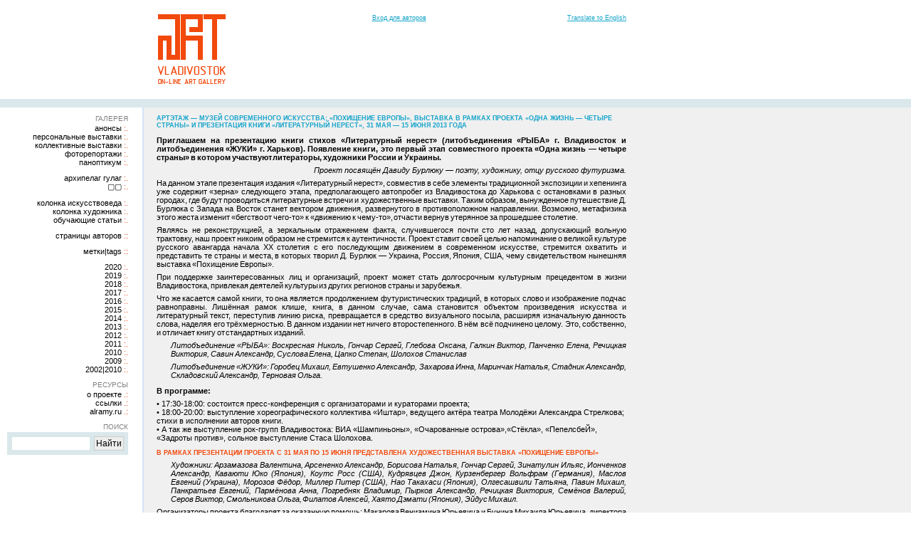

--- FILE ---
content_type: text/html; charset=UTF-8
request_url: https://artvladivostok.ru/2013/05/28/artetage-rape-of-europa/
body_size: 61868
content:

<!DOCTYPE html>

<!--
COPYRIGHT:      Галерея «Арт Владивосток» | «Art Vladivostok» Gallery (c) 1999-2025
PROJECT URL:    https://artvladivostok.ru/
DESCRIPTION:    Галерея «Арт Владивосток» | «Art Vladivostok» Gallery
VERSION:        AV2012/0
LOCATION:       Владивосток, Россия | Vladivostok, Russia
DESIGN:         Теняков Артём | Artem Tenyakov & Лукьянчук Кира | Kira Lukyanchuk
LOGO DESIGN:    Лукьянчук Кира | Kira Lukyanchuk
MARKUP:         Теняков Артём | Artem Tenyakov
SEE ALSO:       https://alramy.ru/
CONTACT:        information [ :) ] artvladivostok.ru

КРАТКОЕ ОИСАНИЕ:
Он-лайн галерея «Арт Владивосток» — наиболее полное отражение стилей и направлений присутствующих в уникальной изобразительной среде города Владивостока, вобравшей в себя загадочность русской души, таинственность восточной культуры, чистоту и ясность западной мысли, южный темперамент и неповторимую природу Дальнего Востока.

ПОЛНОЕ ОПИСАНИЕ:
Он-лайн галерея «Арт Владивосток» - наиболее полное отражение стилей и направлений, присутствующих в изобразительной среде города. Это проект, призванный поставить высокие технологии на службу рукотворному искусству и рассказать всему миру о том, насколько уникальна творческая среда Владивостока, вобравшая в себя загадочность русской души, таинственность восточной культуры, чистоту и ясность западной мысли, южный темперамент и неповторимую природу Дальнего Востока.

ОПИСАНИЕ НА АНГЛИЙСКОМ:
«Art Vladivostok» Gallery reflects all styles and disciplines of unique visual art of Vladivostok City. Our collection is constantly growing and adding new talented artists.
-->

<html xmlns="//www.w3.org/1999/xhtml" lang="ru-RU">

<head>
<meta charset="UTF-8" />

<meta property="fb:app_id" content="736784323102365" />
<meta property="fb:admins" content="100001563097216" />
<!--meta property="fb:page_id" content="120464967987226" /-->
<meta property="fb:page_id" content="1631910253706485" />
<meta property="og:title" content="Галерея «Арт Владивосток»  &rsaquo; Артэтаж — музей современного искусства: «Похищение Европы», выставка в рамках проекта «Одна жизнь — четыре страны» и презентация  книги «Литературный нерест», 31 мая — 15 июня 2013 года" />
<meta property="og:type" content="non_profit" />
<meta property="og:url" content="https://artvladivostok.ru/2013/05/28/artetage-rape-of-europa/" />
<meta property="og:image" content="//img.artvladivostok.ru/artvladivostok_logo_or.png" />
<meta property="og:site_name" content="Галерея «Арт Владивосток»" />

<title>
	Галерея «Арт Владивосток»  &rsaquo; Артэтаж — музей современного искусства: «Похищение Европы», выставка в рамках проекта «Одна жизнь — четыре страны» и презентация  книги «Литературный нерест», 31 мая — 15 июня 2013 года</title>

		<link href="/favicon.ico" rel="icon" type="image/x-icon" />
		<!--[if lt IE 9]>
		<script src="//html5shiv.googlecode.com/svn/trunk/html5.js"></script>
		<![endif]-->
		<link href="https://artvladivostok.ru/wp-content/themes/artvladivostok2012/style.css" rel="stylesheet" media="screen" />

		<script src="//img.artvladivostok.ru/lightbox/js/prototype.js"></script>
		<script src="//img.artvladivostok.ru/lightbox/js/scriptaculous.js?load=effects,builder"></script>
		<script src="//img.artvladivostok.ru/lightbox/js/lightbox.js"></script>

<meta name='robots' content='max-image-preview:large' />
<link rel='dns-prefetch' href='//s.w.org' />
<link rel="alternate" type="application/rss+xml" title="Галерея «Арт Владивосток» &raquo; Лента" href="https://artvladivostok.ru/feed/" />
<link rel="alternate" type="application/rss+xml" title="Галерея «Арт Владивосток» &raquo; Лента комментариев" href="https://artvladivostok.ru/comments/feed/" />
		<script type="text/javascript">
			window._wpemojiSettings = {"baseUrl":"https:\/\/s.w.org\/images\/core\/emoji\/13.0.1\/72x72\/","ext":".png","svgUrl":"https:\/\/s.w.org\/images\/core\/emoji\/13.0.1\/svg\/","svgExt":".svg","source":{"concatemoji":"https:\/\/artvladivostok.ru\/wp-includes\/js\/wp-emoji-release.min.js?ver=5.7.14"}};
			!function(e,a,t){var n,r,o,i=a.createElement("canvas"),p=i.getContext&&i.getContext("2d");function s(e,t){var a=String.fromCharCode;p.clearRect(0,0,i.width,i.height),p.fillText(a.apply(this,e),0,0);e=i.toDataURL();return p.clearRect(0,0,i.width,i.height),p.fillText(a.apply(this,t),0,0),e===i.toDataURL()}function c(e){var t=a.createElement("script");t.src=e,t.defer=t.type="text/javascript",a.getElementsByTagName("head")[0].appendChild(t)}for(o=Array("flag","emoji"),t.supports={everything:!0,everythingExceptFlag:!0},r=0;r<o.length;r++)t.supports[o[r]]=function(e){if(!p||!p.fillText)return!1;switch(p.textBaseline="top",p.font="600 32px Arial",e){case"flag":return s([127987,65039,8205,9895,65039],[127987,65039,8203,9895,65039])?!1:!s([55356,56826,55356,56819],[55356,56826,8203,55356,56819])&&!s([55356,57332,56128,56423,56128,56418,56128,56421,56128,56430,56128,56423,56128,56447],[55356,57332,8203,56128,56423,8203,56128,56418,8203,56128,56421,8203,56128,56430,8203,56128,56423,8203,56128,56447]);case"emoji":return!s([55357,56424,8205,55356,57212],[55357,56424,8203,55356,57212])}return!1}(o[r]),t.supports.everything=t.supports.everything&&t.supports[o[r]],"flag"!==o[r]&&(t.supports.everythingExceptFlag=t.supports.everythingExceptFlag&&t.supports[o[r]]);t.supports.everythingExceptFlag=t.supports.everythingExceptFlag&&!t.supports.flag,t.DOMReady=!1,t.readyCallback=function(){t.DOMReady=!0},t.supports.everything||(n=function(){t.readyCallback()},a.addEventListener?(a.addEventListener("DOMContentLoaded",n,!1),e.addEventListener("load",n,!1)):(e.attachEvent("onload",n),a.attachEvent("onreadystatechange",function(){"complete"===a.readyState&&t.readyCallback()})),(n=t.source||{}).concatemoji?c(n.concatemoji):n.wpemoji&&n.twemoji&&(c(n.twemoji),c(n.wpemoji)))}(window,document,window._wpemojiSettings);
		</script>
		<style type="text/css">
img.wp-smiley,
img.emoji {
	display: inline !important;
	border: none !important;
	box-shadow: none !important;
	height: 1em !important;
	width: 1em !important;
	margin: 0 .07em !important;
	vertical-align: -0.1em !important;
	background: none !important;
	padding: 0 !important;
}
</style>
	<link rel='stylesheet' id='wp-block-library-css'  href='https://artvladivostok.ru/wp-includes/css/dist/block-library/style.min.css?ver=5.7.14' type='text/css' media='all' />
<script type='text/javascript' src='https://artvladivostok.ru/wp-includes/js/jquery/jquery.min.js?ver=3.5.1' id='jquery-core-js'></script>
<script type='text/javascript' src='https://artvladivostok.ru/wp-includes/js/jquery/jquery-migrate.min.js?ver=3.3.2' id='jquery-migrate-js'></script>
<script type='text/javascript' src='https://artvladivostok.ru/wp-content/plugins/flexo-archives-widget/flexo-anim.js?ver=2.0' id='flexo-js'></script>
<script type='text/javascript' src='https://artvladivostok.ru/wp-content/plugins/i-like-this/js/i-like-this.js?ver=5.7.14' id='iLikeThis-js'></script>
<script type='text/javascript' src='https://artvladivostok.ru/wp-content/plugins/nextgen-gallery/js/jquery.cycle.all.min.js?ver=2.9995' id='jquery-cycle-js'></script>
<script type='text/javascript' src='https://artvladivostok.ru/wp-content/plugins/nextgen-gallery/js/ngg.slideshow.min.js?ver=1.06' id='ngg-slideshow-js'></script>
<link rel="https://api.w.org/" href="https://artvladivostok.ru/wp-json/" /><link rel="alternate" type="application/json" href="https://artvladivostok.ru/wp-json/wp/v2/posts/8437" /><link rel='shortlink' href='https://artvladivostok.ru/?p=8437' />
<link rel="alternate" type="application/json+oembed" href="https://artvladivostok.ru/wp-json/oembed/1.0/embed?url=https%3A%2F%2Fartvladivostok.ru%2F2013%2F05%2F28%2Fartetage-rape-of-europa%2F" />
<link rel="alternate" type="text/xml+oembed" href="https://artvladivostok.ru/wp-json/oembed/1.0/embed?url=https%3A%2F%2Fartvladivostok.ru%2F2013%2F05%2F28%2Fartetage-rape-of-europa%2F&#038;format=xml" />
<script type="text/javascript">var blogUrl = 'https://artvladivostok.ru'</script>
<!-- <meta name="NextGEN" version="1.9.10" /> -->


</head>
<body>

<header>
	<div id="logo">
		<a href="/"><img src="//img.artvladivostok.ru/artvladivostok_logo_or.png" title="Перейти на главную страницу" alt="Галерея &laquo;Арт Владивосток&raquo;" /></a>
	</div>
	<div id="nav-top">
		<ul>
			<li><a href="/admin/">Вход для авторов</a></li>
			<li><noindex><a rel="nofollow" href="https://translated.turbopages.org/proxy_u/ru-en.ru.ba54beb8-68f04fa4-359c386f-74722d776562/https/artvladivostok.ru/2013/05/28/artetage-rape-of-europa/">Translate to English</a></noindex></li>
		</ul>
	</div>
</header>

<div id="main-content">
	<nav id="nav-main">

		<ul>
<li class="widget_text"><h2>Галерея</h2>			<div class="textwidget"><h3><a href="/category/announcement/" title="Анонсы выставок|мероприятий проводимых в рамках проекта «Арт Владивосток» и в галереях города">Анонсы</a></h3>
<h3><a href="/category/personal_exhibitions/" title="Персональные выставки художников|фотографов в рамках проекта «Арт Владивосток»">Персональные выставки</a></h3>
<h3><a href="/category/group_exhibitions/" title="Коллективные выставки художников|фотографов в рамках проекта «Арт Владивосток»">Коллективные выставки</a></h3>
<h3><a href="/category/photo_reports/" title="Фоторепортажи с выставок, инсталляций и других арт мероприятий">Фоторепортажи</a></h3>
<h3><a href="/category/panopticum/" title="Коллекции необычных предметов">Паноптикум</a></h3>
<h3 class="spacing"><a href="/category/solzhenitsyn/" title="Александр Солженицын «Архипелаг ГУЛАГ»">Архипелаг ГУЛАГ</a></h3>
<h3><a href="/category/advertisements/" title="">&#9634;&#9634;</a></h3>
<h3 class="spacing"><a href="/category/art_critic/" title="Колонку ведёт Сергей Голлербах, живописец, график, художественный критик, эссеист">Колонка искусствоведа</a></h3>
<h3><a href="/category/painter/" title="Колонку ведёт Владимир Старовойтов, живописец, график">Колонка художника</a></h3>
<h3><a href="/category/tutorials/" title="Обучающие статьи">Обучающие статьи</a></h3>
<h3 class="spacing doublecolon"><a href="/gallery/" title="Персональные страницы Авторов (Живопись, Графика, Фотография, Прикладное искусство, Прочее)">Страницы авторов</a></h3>
<h3 class="spacing doublecolon"><a href="/tag-cloud/">Метки|Tags</a></h3></div>
		</li><li class="FlexoArchives_widget_archives"><h2></h2><ul><li><a href="https://artvladivostok.ru/2020/" class="flexo-link" title="Архив выставок и анонсов за 2020 год" >2020</a>&nbsp;:.<ul class="flexo-list">
	<li><a href='https://artvladivostok.ru/2020/01/'>Январь</a>&nbsp;(4)</li>
</ul></li></ul><ul><li><a href="https://artvladivostok.ru/2019/" class="flexo-link" title="Архив выставок и анонсов за 2019 год" >2019</a>&nbsp;:.<ul class="flexo-list">
	<li><a href='https://artvladivostok.ru/2019/01/'>Январь</a>&nbsp;(4)</li>
	<li><a href='https://artvladivostok.ru/2019/03/'>Март</a>&nbsp;(9)</li>
	<li><a href='https://artvladivostok.ru/2019/04/'>Апрель</a>&nbsp;(6)</li>
	<li><a href='https://artvladivostok.ru/2019/05/'>Май</a>&nbsp;(9)</li>
</ul></li></ul><ul><li><a href="https://artvladivostok.ru/2018/" class="flexo-link" title="Архив выставок и анонсов за 2018 год" >2018</a>&nbsp;:.<ul class="flexo-list">
	<li><a href='https://artvladivostok.ru/2018/02/'>Февраль</a>&nbsp;(5)</li>
	<li><a href='https://artvladivostok.ru/2018/03/'>Март</a>&nbsp;(6)</li>
	<li><a href='https://artvladivostok.ru/2018/04/'>Апрель</a>&nbsp;(7)</li>
	<li><a href='https://artvladivostok.ru/2018/05/'>Май</a>&nbsp;(4)</li>
	<li><a href='https://artvladivostok.ru/2018/06/'>Июнь</a>&nbsp;(4)</li>
	<li><a href='https://artvladivostok.ru/2018/07/'>Июль</a>&nbsp;(8)</li>
	<li><a href='https://artvladivostok.ru/2018/08/'>Август</a>&nbsp;(10)</li>
	<li><a href='https://artvladivostok.ru/2018/09/'>Сентябрь</a>&nbsp;(3)</li>
	<li><a href='https://artvladivostok.ru/2018/10/'>Октябрь</a>&nbsp;(9)</li>
	<li><a href='https://artvladivostok.ru/2018/11/'>Ноябрь</a>&nbsp;(7)</li>
	<li><a href='https://artvladivostok.ru/2018/12/'>Декабрь</a>&nbsp;(9)</li>
</ul></li></ul><ul><li><a href="https://artvladivostok.ru/2017/" class="flexo-link" title="Архив выставок и анонсов за 2017 год" >2017</a>&nbsp;:.<ul class="flexo-list">
	<li><a href='https://artvladivostok.ru/2017/01/'>Январь</a>&nbsp;(5)</li>
	<li><a href='https://artvladivostok.ru/2017/02/'>Февраль</a>&nbsp;(4)</li>
	<li><a href='https://artvladivostok.ru/2017/03/'>Март</a>&nbsp;(12)</li>
	<li><a href='https://artvladivostok.ru/2017/04/'>Апрель</a>&nbsp;(7)</li>
	<li><a href='https://artvladivostok.ru/2017/05/'>Май</a>&nbsp;(9)</li>
	<li><a href='https://artvladivostok.ru/2017/06/'>Июнь</a>&nbsp;(5)</li>
	<li><a href='https://artvladivostok.ru/2017/07/'>Июль</a>&nbsp;(1)</li>
	<li><a href='https://artvladivostok.ru/2017/08/'>Август</a>&nbsp;(4)</li>
	<li><a href='https://artvladivostok.ru/2017/09/'>Сентябрь</a>&nbsp;(7)</li>
	<li><a href='https://artvladivostok.ru/2017/10/'>Октябрь</a>&nbsp;(2)</li>
	<li><a href='https://artvladivostok.ru/2017/11/'>Ноябрь</a>&nbsp;(5)</li>
	<li><a href='https://artvladivostok.ru/2017/12/'>Декабрь</a>&nbsp;(3)</li>
</ul></li></ul><ul><li><a href="https://artvladivostok.ru/2016/" class="flexo-link" title="Архив выставок и анонсов за 2016 год" >2016</a>&nbsp;:.<ul class="flexo-list">
	<li><a href='https://artvladivostok.ru/2016/01/'>Январь</a>&nbsp;(1)</li>
	<li><a href='https://artvladivostok.ru/2016/02/'>Февраль</a>&nbsp;(5)</li>
	<li><a href='https://artvladivostok.ru/2016/03/'>Март</a>&nbsp;(7)</li>
	<li><a href='https://artvladivostok.ru/2016/04/'>Апрель</a>&nbsp;(4)</li>
	<li><a href='https://artvladivostok.ru/2016/05/'>Май</a>&nbsp;(11)</li>
	<li><a href='https://artvladivostok.ru/2016/07/'>Июль</a>&nbsp;(8)</li>
	<li><a href='https://artvladivostok.ru/2016/08/'>Август</a>&nbsp;(3)</li>
	<li><a href='https://artvladivostok.ru/2016/09/'>Сентябрь</a>&nbsp;(9)</li>
	<li><a href='https://artvladivostok.ru/2016/10/'>Октябрь</a>&nbsp;(3)</li>
	<li><a href='https://artvladivostok.ru/2016/11/'>Ноябрь</a>&nbsp;(11)</li>
	<li><a href='https://artvladivostok.ru/2016/12/'>Декабрь</a>&nbsp;(7)</li>
</ul></li></ul><ul><li><a href="https://artvladivostok.ru/2015/" class="flexo-link" title="Архив выставок и анонсов за 2015 год" >2015</a>&nbsp;:.<ul class="flexo-list">
	<li><a href='https://artvladivostok.ru/2015/01/'>Январь</a>&nbsp;(11)</li>
	<li><a href='https://artvladivostok.ru/2015/02/'>Февраль</a>&nbsp;(4)</li>
	<li><a href='https://artvladivostok.ru/2015/03/'>Март</a>&nbsp;(8)</li>
	<li><a href='https://artvladivostok.ru/2015/04/'>Апрель</a>&nbsp;(11)</li>
	<li><a href='https://artvladivostok.ru/2015/05/'>Май</a>&nbsp;(15)</li>
	<li><a href='https://artvladivostok.ru/2015/06/'>Июнь</a>&nbsp;(7)</li>
	<li><a href='https://artvladivostok.ru/2015/07/'>Июль</a>&nbsp;(7)</li>
	<li><a href='https://artvladivostok.ru/2015/08/'>Август</a>&nbsp;(5)</li>
	<li><a href='https://artvladivostok.ru/2015/09/'>Сентябрь</a>&nbsp;(10)</li>
	<li><a href='https://artvladivostok.ru/2015/10/'>Октябрь</a>&nbsp;(3)</li>
	<li><a href='https://artvladivostok.ru/2015/11/'>Ноябрь</a>&nbsp;(10)</li>
	<li><a href='https://artvladivostok.ru/2015/12/'>Декабрь</a>&nbsp;(6)</li>
</ul></li></ul><ul><li><a href="https://artvladivostok.ru/2014/" class="flexo-link" title="Архив выставок и анонсов за 2014 год" >2014</a>&nbsp;:.<ul class="flexo-list">
	<li><a href='https://artvladivostok.ru/2014/01/'>Январь</a>&nbsp;(21)</li>
	<li><a href='https://artvladivostok.ru/2014/02/'>Февраль</a>&nbsp;(19)</li>
	<li><a href='https://artvladivostok.ru/2014/03/'>Март</a>&nbsp;(27)</li>
	<li><a href='https://artvladivostok.ru/2014/04/'>Апрель</a>&nbsp;(23)</li>
	<li><a href='https://artvladivostok.ru/2014/05/'>Май</a>&nbsp;(22)</li>
	<li><a href='https://artvladivostok.ru/2014/06/'>Июнь</a>&nbsp;(23)</li>
	<li><a href='https://artvladivostok.ru/2014/07/'>Июль</a>&nbsp;(15)</li>
	<li><a href='https://artvladivostok.ru/2014/08/'>Август</a>&nbsp;(20)</li>
	<li><a href='https://artvladivostok.ru/2014/09/'>Сентябрь</a>&nbsp;(26)</li>
	<li><a href='https://artvladivostok.ru/2014/10/'>Октябрь</a>&nbsp;(22)</li>
	<li><a href='https://artvladivostok.ru/2014/11/'>Ноябрь</a>&nbsp;(15)</li>
	<li><a href='https://artvladivostok.ru/2014/12/'>Декабрь</a>&nbsp;(10)</li>
</ul></li></ul><ul><li><a href="https://artvladivostok.ru/2013/" class="flexo-link" title="Архив выставок и анонсов за 2013 год" >2013</a>&nbsp;:.<ul class="flexo-list">
	<li><a href='https://artvladivostok.ru/2013/01/'>Январь</a>&nbsp;(21)</li>
	<li><a href='https://artvladivostok.ru/2013/02/'>Февраль</a>&nbsp;(15)</li>
	<li><a href='https://artvladivostok.ru/2013/03/'>Март</a>&nbsp;(23)</li>
	<li><a href='https://artvladivostok.ru/2013/04/'>Апрель</a>&nbsp;(24)</li>
	<li><a href='https://artvladivostok.ru/2013/05/'>Май</a>&nbsp;(29)</li>
	<li><a href='https://artvladivostok.ru/2013/06/'>Июнь</a>&nbsp;(16)</li>
	<li><a href='https://artvladivostok.ru/2013/07/'>Июль</a>&nbsp;(20)</li>
	<li><a href='https://artvladivostok.ru/2013/08/'>Август</a>&nbsp;(20)</li>
	<li><a href='https://artvladivostok.ru/2013/09/'>Сентябрь</a>&nbsp;(17)</li>
	<li><a href='https://artvladivostok.ru/2013/10/'>Октябрь</a>&nbsp;(20)</li>
	<li><a href='https://artvladivostok.ru/2013/11/'>Ноябрь</a>&nbsp;(28)</li>
	<li><a href='https://artvladivostok.ru/2013/12/'>Декабрь</a>&nbsp;(23)</li>
</ul></li></ul><ul><li><a href="https://artvladivostok.ru/2012/" class="flexo-link" title="Архив выставок и анонсов за 2012 год" >2012</a>&nbsp;:.<ul class="flexo-list">
	<li><a href='https://artvladivostok.ru/2012/01/'>Январь</a>&nbsp;(16)</li>
	<li><a href='https://artvladivostok.ru/2012/02/'>Февраль</a>&nbsp;(16)</li>
	<li><a href='https://artvladivostok.ru/2012/03/'>Март</a>&nbsp;(23)</li>
	<li><a href='https://artvladivostok.ru/2012/04/'>Апрель</a>&nbsp;(17)</li>
	<li><a href='https://artvladivostok.ru/2012/05/'>Май</a>&nbsp;(11)</li>
	<li><a href='https://artvladivostok.ru/2012/06/'>Июнь</a>&nbsp;(15)</li>
	<li><a href='https://artvladivostok.ru/2012/07/'>Июль</a>&nbsp;(4)</li>
	<li><a href='https://artvladivostok.ru/2012/08/'>Август</a>&nbsp;(12)</li>
	<li><a href='https://artvladivostok.ru/2012/09/'>Сентябрь</a>&nbsp;(7)</li>
	<li><a href='https://artvladivostok.ru/2012/10/'>Октябрь</a>&nbsp;(20)</li>
	<li><a href='https://artvladivostok.ru/2012/11/'>Ноябрь</a>&nbsp;(22)</li>
	<li><a href='https://artvladivostok.ru/2012/12/'>Декабрь</a>&nbsp;(24)</li>
</ul></li></ul><ul><li><a href="https://artvladivostok.ru/2011/" class="flexo-link" title="Архив выставок и анонсов за 2011 год" >2011</a>&nbsp;:.<ul class="flexo-list">
	<li><a href='https://artvladivostok.ru/2011/01/'>Январь</a>&nbsp;(21)</li>
	<li><a href='https://artvladivostok.ru/2011/02/'>Февраль</a>&nbsp;(23)</li>
	<li><a href='https://artvladivostok.ru/2011/03/'>Март</a>&nbsp;(21)</li>
	<li><a href='https://artvladivostok.ru/2011/04/'>Апрель</a>&nbsp;(25)</li>
	<li><a href='https://artvladivostok.ru/2011/05/'>Май</a>&nbsp;(32)</li>
	<li><a href='https://artvladivostok.ru/2011/06/'>Июнь</a>&nbsp;(25)</li>
	<li><a href='https://artvladivostok.ru/2011/07/'>Июль</a>&nbsp;(23)</li>
	<li><a href='https://artvladivostok.ru/2011/08/'>Август</a>&nbsp;(18)</li>
	<li><a href='https://artvladivostok.ru/2011/09/'>Сентябрь</a>&nbsp;(19)</li>
	<li><a href='https://artvladivostok.ru/2011/10/'>Октябрь</a>&nbsp;(29)</li>
	<li><a href='https://artvladivostok.ru/2011/11/'>Ноябрь</a>&nbsp;(20)</li>
	<li><a href='https://artvladivostok.ru/2011/12/'>Декабрь</a>&nbsp;(26)</li>
</ul></li></ul><ul><li><a href="https://artvladivostok.ru/2010/" class="flexo-link" title="Архив выставок и анонсов за 2010 год" >2010</a>&nbsp;:.<ul class="flexo-list">
	<li><a href='https://artvladivostok.ru/2010/01/'>Январь</a>&nbsp;(6)</li>
	<li><a href='https://artvladivostok.ru/2010/02/'>Февраль</a>&nbsp;(6)</li>
	<li><a href='https://artvladivostok.ru/2010/03/'>Март</a>&nbsp;(10)</li>
	<li><a href='https://artvladivostok.ru/2010/04/'>Апрель</a>&nbsp;(8)</li>
	<li><a href='https://artvladivostok.ru/2010/05/'>Май</a>&nbsp;(12)</li>
	<li><a href='https://artvladivostok.ru/2010/06/'>Июнь</a>&nbsp;(10)</li>
	<li><a href='https://artvladivostok.ru/2010/07/'>Июль</a>&nbsp;(11)</li>
	<li><a href='https://artvladivostok.ru/2010/08/'>Август</a>&nbsp;(7)</li>
	<li><a href='https://artvladivostok.ru/2010/09/'>Сентябрь</a>&nbsp;(10)</li>
	<li><a href='https://artvladivostok.ru/2010/10/'>Октябрь</a>&nbsp;(18)</li>
	<li><a href='https://artvladivostok.ru/2010/11/'>Ноябрь</a>&nbsp;(18)</li>
	<li><a href='https://artvladivostok.ru/2010/12/'>Декабрь</a>&nbsp;(31)</li>
</ul></li></ul><ul><li><a href="https://artvladivostok.ru/2009/" class="flexo-link" title="Архив выставок и анонсов за 2009 год" >2009</a>&nbsp;:.<ul class="flexo-list">
	<li><a href='https://artvladivostok.ru/2009/01/'>Январь</a>&nbsp;(7)</li>
	<li><a href='https://artvladivostok.ru/2009/02/'>Февраль</a>&nbsp;(6)</li>
	<li><a href='https://artvladivostok.ru/2009/03/'>Март</a>&nbsp;(9)</li>
	<li><a href='https://artvladivostok.ru/2009/04/'>Апрель</a>&nbsp;(11)</li>
	<li><a href='https://artvladivostok.ru/2009/05/'>Май</a>&nbsp;(7)</li>
	<li><a href='https://artvladivostok.ru/2009/06/'>Июнь</a>&nbsp;(8)</li>
	<li><a href='https://artvladivostok.ru/2009/07/'>Июль</a>&nbsp;(16)</li>
	<li><a href='https://artvladivostok.ru/2009/08/'>Август</a>&nbsp;(11)</li>
	<li><a href='https://artvladivostok.ru/2009/09/'>Сентябрь</a>&nbsp;(6)</li>
	<li><a href='https://artvladivostok.ru/2009/10/'>Октябрь</a>&nbsp;(6)</li>
	<li><a href='https://artvladivostok.ru/2009/11/'>Ноябрь</a>&nbsp;(3)</li>
	<li><a href='https://artvladivostok.ru/2009/12/'>Декабрь</a>&nbsp;(9)</li>
</ul></li></ul></li><li class="widget_text">			<div class="textwidget"><h3><a href="/2002-2010/" title="События за 2002-2010 годы">2002|2010</a></h3></div>
		</li><li class="widget_text"><h2>Ресурсы</h2>			<div class="textwidget"><h3 class="dotncolon"><a href="/about/" title="Информация о проекте «Арт Владивосток»">О проекте</a></h3> 
<h3 class="dotncolon"><a href="/links/" title="Ссылки на дружественные ресурсы">Ссылки</a></h3> 
<h3 class="dotncolon"><a href="https://alramy.ru" title="Выставка работ Лукьянчук Киры">alramy.ru</a></h3></div>
		</li><li class="widget_text"><h2>Поиск</h2>			<div class="textwidget"><div class="ya-site-form ya-site-form_inited_no" data-bem="{&quot;action&quot;:&quot;https://artvladivostok.ru/search-results/&quot;,&quot;arrow&quot;:false,&quot;bg&quot;:&quot;#dae8eb&quot;,&quot;fontsize&quot;:12,&quot;fg&quot;:&quot;#000000&quot;,&quot;language&quot;:&quot;ru&quot;,&quot;logo&quot;:&quot;rb&quot;,&quot;publicname&quot;:&quot;Поиск по artvladivostok.ru&quot;,&quot;suggest&quot;:true,&quot;target&quot;:&quot;_self&quot;,&quot;tld&quot;:&quot;ru&quot;,&quot;type&quot;:2,&quot;usebigdictionary&quot;:true,&quot;searchid&quot;:13925810,&quot;input_fg&quot;:&quot;#000000&quot;,&quot;input_bg&quot;:&quot;#ffffff&quot;,&quot;input_fontStyle&quot;:&quot;normal&quot;,&quot;input_fontWeight&quot;:&quot;normal&quot;,&quot;input_placeholder&quot;:&quot;&quot;,&quot;input_placeholderColor&quot;:&quot;#000000&quot;,&quot;input_borderColor&quot;:&quot;#dae8eb&quot;}"><form action="https://yandex.ru/search/site/" method="get" target="_self" accept-charset="utf-8"><input type="hidden" name="searchid" value="13925810"/><input type="hidden" name="l10n" value="ru"/><input type="hidden" name="reqenc" value=""/><input type="search" name="text" value=""/><br /><input type="submit" value="Найти"/></form></div><style type="text/css">.ya-page_js_yes .ya-site-form_inited_no { display: none; }</style><script type="text/javascript">(function(w,d,c){var s=d.createElement('script'),h=d.getElementsByTagName('script')[0],e=d.documentElement;if((' '+e.className+' ').indexOf(' ya-page_js_yes ')===-1){e.className+=' ya-page_js_yes';}s.type='text/javascript';s.async=true;s.charset='utf-8';s.src=(d.location.protocol==='https:'?'https:':'http:')+'//site.yandex.net/v2.0/js/all.js';h.parentNode.insertBefore(s,h);(w[c]||(w[c]=[])).push(function(){Ya.Site.Form.init()})})(window,document,'yandex_site_callbacks');</script></div>
		</li>		</ul>
	</nav>
	<section id="main-section">


<article class="article-8437">

<h1 title="Артэтаж — музей современного искусства: «Похищение Европы», выставка в рамках проекта «Одна жизнь — четыре страны» и презентация  книги «Литературный нерест», 31 мая — 15 июня 2013 года">Артэтаж — музей современного искусства: «Похищение Европы», выставка в рамках проекта «Одна жизнь — четыре страны» и презентация  книги «Литературный нерест», 31 мая — 15 июня 2013 года</h1>

<p><strong>Приглашаем на презентацию книги стихов «Литературный нерест» (литобъединения «РЫБА» г. Владивосток и литобъединения «ЖУКИ» г. Харьков). Появление книги, это первый этап совместного проекта «Одна жизнь&nbsp;&mdash; четыре страны» в котором участвуют литераторы, художники России и Украины.</strong></p>
<h4>Проект посвящён Давиду Бурлюку&nbsp;&mdash; поэту, художнику, отцу русского футуризма.</h4>
<p>На данном этапе презентация издания «Литературный нерест», совместив в себе элементы традиционной экспозиции и хепенинга уже содержит «зерна» следующего этапа, предполагающего автопробег из Владивостока до Харькова с остановками в разных городах, где будут проводиться литературные встречи и художественные выставки. Таким образом, вынужденное путешествие Д. Бурлюка с Запада на Восток станет вектором движения, развернутого в противоположном направлении. Возможно, метафизика этого жеста изменит «бегство от чего-то» к «движению к чему-то», отчасти вернув утерянное за прошедшее столетие. </p>
<p>Являясь не реконструкцией, а зеркальным отражением факта, случившегося почти сто лет назад, допускающий вольную трактовку, наш проект никоим образом не стремится к аутентичности. Проект ставит своей целью напоминание о великой культуре русского авангарда начала ХХ столетия с его последующим движением в современном искусстве, стремится охватить и представить те страны и места, в которых творил Д. Бурлюк&nbsp;&mdash; Украина, Россия, Япония, США, чему свидетельством нынешняя выставка «Похищение Европы».</p>
<p>При поддержке заинтересованных лиц и организаций, проект может стать долгосрочным культурным прецедентом в жизни Владивостока, привлекая деятелей культуры из других регионов страны и зарубежья. </p>
<p>Что же касается самой книги, то она является продолжением футуристических традиций, в которых слово и изображение подчас равноправны. Лишённая рамок клише, книга, в данном случае, сама становится объектом произведения искусства и литературный текст, переступив линию риска, превращается в средство визуального посыла, расширяя изначальную данность слова, наделяя его трёхмерностью. В данном издании нет ничего второстепенного. В нём всё подчинено целому. Это, собственно, и отличает книгу от стандартных изданий. </p>
<blockquote>
<p>Литобъединение «РЫБА»: Воскресная Николь, Гончар Сергей, Глебова Оксана, Галкин Виктор, Панченко Елена, Речицкая Виктория, Савин Александр, Суслова Елена, Цапко Степан, Шолохов Станислав</p>
</blockquote>
<blockquote>
<p>Литобъединение «ЖУКИ»: Горобец Михаил, Евтушенко Александр, Захарова Инна, Маринчак Наталья, Стадник Александр, Складовский Александр, Терновая Ольга.</p>
</blockquote>
<ul>
<strong>В программе:</strong></p>
<li>17:30-18:00: состоится пресс-конференция с организаторами и кураторами проекта;</li>
<li>18:00-20:00: выступление хореографического коллектива «Иштар», ведущего актёра театра Молодёжи Александра Стрелкова; стихи в исполнении авторов книги.</li>
<li>А так же выступление рок-групп Владивостока: ВИА «Шампиньоны», «Очарованные острова»,«Стёкла», «ПепелсбеЙ», «Задроты против», сольное выступление Стаса Шолохова.</li>
</ul>
<h2>В рамках презентации проекта c 31 мая по 15 июня представлена художественная выставка «Похищение Европы»</h2>
<blockquote>
<p>Художники: Арзамазова Валентина, Арсененко Александр, Борисова Наталья, Гончар Сергей, Зинатулин Ильяс, Ионченков Александр, Каваюти Юко (Япония), Коутс Росс (США), Кудрявцев Джон, Курзенбергер Вольфрам (Германия), Маслов Евгений (Украина), Морозов Фёдор, Миллер Питер (США), Нао Такахаси (Япония), Олгесашвили Татьяна, Павин Михаил, Панкратьев Евгений, Пармёнова Анна, Погребняк Владимир, Пырков Александр, Речицкая Виктория, Семёнов Валерий, Серов Виктор, Смольникова Ольга, Филатов Алексей, Хаято Дэмати (Япония), Эйдус Михаил.</p>
</blockquote>
<p>Организаторы проекта благодарят за оказанную помощь: Макарова Вениамина Юрьевича и Бунина Михаила Юрьевича, директора филиала ЗАО «ГУТа-страхование» в г.Владивостоке.</p>
<h3>Кураторы проекта<br />
Гончар Сергей, Городний Александр (Владивосток, РФ);<br />
Терновой Дмитрий (Харьков, Украина)</h3>
<h5>ХМ УНМ ДВФУ Артэтаж — музей современного искусства<br />
Адрес: 690950, г. Владивосток, ул. Аксаковская, 12<br />
Телефон: +7 (423) 260-8902<br />
График работы: понедельник — пятница с 10 до 18, суббота — воскресенье с 11 до 17, вход бесплатный</h5>
<div class='yarpp yarpp-related yarpp-related-website yarpp-template-list'>
<!-- YARPP List -->
<h3>Похожие записи:</h3><ol>
<li><a href="https://artvladivostok.ru/2010/11/16/artetage-seledka-v-shube/" rel="bookmark" title="Артэтаж — музей современного искусства: презентация книги «Седёдка в шубе», 19 ноября 2010 года в 17:00">Артэтаж — музей современного искусства: презентация книги «Седёдка в шубе», 19 ноября 2010 года в 17:00</a></li>
<li><a href="https://artvladivostok.ru/2010/09/27/artetage-vladivostok150/" rel="bookmark" title="«Владивостоку — 150». Артэтаж — музей современного искусства, Владивосток, 2010">«Владивостоку — 150». Артэтаж — музей современного искусства, Владивосток, 2010</a></li>
<li><a href="https://artvladivostok.ru/2010/06/03/artetage-kotov/" rel="bookmark" title="Артэтаж — музей современного искусства: Михаил Котов «ццц.MOS’KA.ru — (однопортретники)», 04 июня — 27 июня 2010 года">Артэтаж — музей современного искусства: Михаил Котов «ццц.MOS’KA.ru — (однопортретники)», 04 июня — 27 июня 2010 года</a></li>
<li><a href="https://artvladivostok.ru/2011/09/14/artetage-10acity/" rel="bookmark" title="Артэтаж — музей современного искусства: «10aCITY», 17 — 27 сентября 2011 года">Артэтаж — музей современного искусства: «10aCITY», 17 — 27 сентября 2011 года</a></li>
</ol>
</div>

<div class="info-block">

<h3>
Метки:  <a href="https://artvladivostok.ru/tag/arzamazova/" rel="tag">Арзамазова</a>, <a href="https://artvladivostok.ru/tag/arsenenko/" rel="tag">Арсененко</a>, <a href="https://artvladivostok.ru/tag/artetage/" rel="tag">Артэтаж</a>, <a href="https://artvladivostok.ru/tag/borisova/" rel="tag">Борисова</a>, <a href="https://artvladivostok.ru/tag/vladivostok/" rel="tag">Владивосток</a>, <a href="https://artvladivostok.ru/tag/goncha/" rel="tag">Гонча</a>, <a href="https://artvladivostok.ru/tag/zinatulin/" rel="tag">Зинатулин</a>, <a href="https://artvladivostok.ru/tag/ionchenkov/" rel="tag">Ионченков</a>, <a href="https://artvladivostok.ru/tag/kudryavcev/" rel="tag">Кудрявцев</a>, <a href="https://artvladivostok.ru/tag/morozov/" rel="tag">Морозов</a>, <a href="https://artvladivostok.ru/tag/olgesashvili/" rel="tag">Олгесашвили</a>, <a href="https://artvladivostok.ru/tag/pavin/" rel="tag">Павин</a>, <a href="https://artvladivostok.ru/tag/pankratev/" rel="tag">Панкратьев</a>, <a href="https://artvladivostok.ru/tag/parmyonova/" rel="tag">Пармёнова</a>, <a href="https://artvladivostok.ru/tag/pogrebnyak/" rel="tag">Погребняк</a>, <a href="https://artvladivostok.ru/tag/pyrkov/" rel="tag">Пырков</a>, <a href="https://artvladivostok.ru/tag/rechitskaya/" rel="tag">Речицкая</a>, <a href="https://artvladivostok.ru/tag/semyonov/" rel="tag">Семёнов</a>, <a href="https://artvladivostok.ru/tag/serov/" rel="tag">Серов</a>, <a href="https://artvladivostok.ru/tag/smolnikova/" rel="tag">Смольникова</a>, <a href="https://artvladivostok.ru/tag/filatov/" rel="tag">Филатов</a>, <a href="https://artvladivostok.ru/tag/eydus/" rel="tag">Эйдус</a><br />Рубрика: <a href="https://artvladivostok.ru/category/announcement/" rel="category tag">Анонсы</a><br/>
Дата публикации: <time pubdate datetime="2013-05-28">28.05.2013</time>
</h3>

<div id="iLikeThis-8437" class="iLikeThis"><span class="counter" title="Мне нравится!"><a onclick="likeThis(8437);" class="image">0</a></span></div>
<p class=red>Всего просмотров страницы: <strong>3&nbsp;462</strong></p>

<div class="sociable">

<ul>
	<li class="sociablefirst"><a rel="nofollow"  href="http://vkontakte.ru/share.php?url=https%3A%2F%2Fartvladivostok.ru%2F2013%2F05%2F28%2Fartetage-rape-of-europa%2F&amp;title=%D0%90%D1%80%D1%82%D1%8D%D1%82%D0%B0%D0%B6%20%E2%80%94%20%D0%BC%D1%83%D0%B7%D0%B5%D0%B9%20%D1%81%D0%BE%D0%B2%D1%80%D0%B5%D0%BC%D0%B5%D0%BD%D0%BD%D0%BE%D0%B3%D0%BE%20%D0%B8%D1%81%D0%BA%D1%83%D1%81%D1%81%D1%82%D0%B2%D0%B0%3A%20%C2%AB%D0%9F%D0%BE%D1%85%D0%B8%D1%89%D0%B5%D0%BD%D0%B8%D0%B5%20%D0%95%D0%B2%D1%80%D0%BE%D0%BF%D1%8B%C2%BB%2C%20%D0%B2%D1%8B%D1%81%D1%82%D0%B0%D0%B2%D0%BA%D0%B0%20%D0%B2%20%D1%80%D0%B0%D0%BC%D0%BA%D0%B0%D1%85%20%D0%BF%D1%80%D0%BE%D0%B5%D0%BA%D1%82%D0%B0%20%C2%AB%D0%9E%D0%B4%D0%BD%D0%B0%20%D0%B6%D0%B8%D0%B7%D0%BD%D1%8C%20%E2%80%94%20%D1%87%D0%B5%D1%82%D1%8B%D1%80%D0%B5%20%D1%81%D1%82%D1%80%D0%B0%D0%BD%D1%8B%C2%BB%20%D0%B8%20%D0%BF%D1%80%D0%B5%D0%B7%D0%B5%D0%BD%D1%82%D0%B0%D1%86%D0%B8%D1%8F%20%20%D0%BA%D0%BD%D0%B8%D0%B3%D0%B8%20%C2%AB%D0%9B%D0%B8%D1%82%D0%B5%D1%80%D0%B0%D1%82%D1%83%D1%80%D0%BD%D1%8B%D0%B9%20%D0%BD%D0%B5%D1%80%D0%B5%D1%81%D1%82%C2%BB%2C%2031%20%D0%BC%D0%B0%D1%8F%20%E2%80%94%2015%20%D0%B8%D1%8E%D0%BD%D1%8F%202013%20%D0%B3%D0%BE%D0%B4%D0%B0&amp;description=%C2%AB%D0%90%D1%80%D1%82%D1%8D%D1%82%D0%B0%D0%B6%C2%BB%0D%0A%D0%9F%D1%80%D0%B8%D0%B3%D0%BB%D0%B0%D1%88%D0%B0%D0%B5%D0%BC%20%D0%BD%D0%B0%20%D0%BF%D1%80%D0%B5%D0%B7%D0%B5%D0%BD%D1%82%D0%B0%D1%86%D0%B8%D1%8E%20%D0%BA%D0%BD%D0%B8%D0%B3%D0%B8%20%D1%81%D1%82%D0%B8%D1%85%D0%BE%D0%B2%20%C2%AB%D0%9B%D0%B8%D1%82%D0%B5%D1%80%D0%B0%D1%82%D1%83%D1%80%D0%BD%D1%8B%D0%B9%20%D0%BD%D0%B5%D1%80%D0%B5%D1%81%D1%82%C2%BB%20%28%D0%BB%D0%B8%D1%82%D0%BE%D0%B1%D1%8A%D0%B5%D0%B4%D0%B8%D0%BD%D0%B5%D0%BD%D0%B8%D1%8F%20%C2%AB%D0%A0%D0%AB%D0%91%D0%90%C2%BB%20%D0%B3.%20%D0%92%D0%BB%D0%B0%D0%B4%D0%B8%D0%B2%D0%BE%D1%81%D1%82%D0%BE%D0%BA%20%D0%B8%20%D0%BB%D0%B8%D1%82%D0%BE%D0%B1%D1%8A%D0%B5%D0%B4%D0%B8%D0%BD%D0%B5%D0%BD%D0%B8%D1%8F%20%C2%AB%D0%96%D0%A3%D0%9A%D0%98%C2%BB%20%D0%B3.%20%D0%A5%D0%B0%D1%80%D1%8C%D0%BA%D0%BE%D0%B2%29.%20%D0%9F%D0%BE%D1%8F%D0%B2%D0%BB%D0%B5%D0%BD%D0%B8%D0%B5%20%D0%BA%D0%BD%D0%B8%D0%B3%D0%B8%2C%20%D1%8D%D1%82%D0%BE%20%D0%BF%D0%B5%D1%80%D0%B2%D1%8B%D0%B9%20%D1%8D%D1%82%D0%B0%D0%BF%20%D1%81%D0%BE%D0%B2%D0%BC%D0%B5%D1%81%D1%82%D0%BD%D0%BE%D0%B3%D0%BE%20%D0%BF%D1%80%D0%BE%D0%B5%D0%BA%D1%82%D0%B0%20%C2%AB%D0%9E%D0%B4%D0%BD%D0%B0%20%D0%B6%D0%B8%D0%B7%D0%BD%D1%8C%20%E2%80%94%20%D1%87%D0%B5%D1%82%D1%8B%D1%80%D0%B5%20%D1%81%D1%82%D1%80%D0%B0%D0%BD%D1%8B%C2%BB%20%D0%B2%20%D0%BA%D0%BE%D1%82%D0%BE%D1%80%D0%BE%D0%BC%20%D1%83%D1%87%D0%B0%D1%81%D1%82%D0%B2%D1%83%D1%8E%D1%82%20%D0%BB%D0%B8%D1%82%D0%B5%D1%80%D0%B0%D1%82%D0%BE%D1%80%D1%8B%2C%20%D1%85%D1%83%D0%B4%D0%BE%D0%B6%D0%BD%D0%B8%D0%BA%D0%B8%20%D0%A0%D0%BE%D1%81%D1%81%D0%B8%D0%B8%20%D0%B8%20%D0%A3%D0%BA%D1%80%D0%B0%D0%B8%D0%BD%D1%8B.%20%D0%9F%D1%80%D0%BE%D0%B5%D0%BA%D1%82%20%D0%BF%D0%BE%D1%81%D0%B2%D1%8F%D1%89%D1%91%D0%BD%20%D0%94%D0%B0%D0%B2%D0%B8%D0%B4%D1%83%20%D0%91%D1%83%D1%80%D0%BB%D1%8E%D0%BA%D1%83%20%E2%80%94%20%D0%BF%D0%BE%D1%8D%D1%82%D1%83%2C%20%D1%85%D1%83%D0%B4%D0%BE%D0%B6%D0%BD%D0%B8%D0%BA%D1%83%2C%20%D0%BE%D1%82%D1%86%D1%83%20%D1%80%D1%83%D1%81%D1%81%D0%BA%D0%BE%D0%B3%D0%BE%20%D1%84%D1%83%D1%82%D1%83%D1%80%D0%B8%D0%B7%D0%BC%D0%B0.%20%0D%0A%D0%92%20%D1%80%D0%B0%D0%BC%D0%BA%D0%B0%D1%85%20%D0%BF%D1%80%D0%B5%D0%B7%D0%B5%D0%BD%D1%82%D0%B0%D1%86%D0%B8%D0%B8%20%D0%BF%D1%80%D0%BE%D0%B5%D0%BA%D1%82%D0%B0%20c%2031%20%D0%BC%D0%B0%D1%8F%20%D0%BF%D0%BE%2015%20%D0%B8%D1%8E%D0%BD%D1%8F%20%D0%BF%D1%80%D0%B5%D0%B4%D1%81%D1%82%D0%B0%D0%B2%D0%BB%D0%B5%D0%BD%D0%B0%20%D1%85%D1%83%D0%B4%D0%BE%D0%B6%D0%B5%D1%81%D1%82%D0%B2%D0%B5%D0%BD%D0%BD%D0%B0%D1%8F%20%D0%B2%D1%8B%D1%81%D1%82%D0%B0%D0%B2%D0%BA%D0%B0%20%C2%AB%D0%9F%D0%BE%D1%85%D0%B8%D1%89%D0%B5%D0%BD%D0%B8%D0%B5%20%D0%95%D0%B2%D1%80%D0%BE%D0%BF%D1%8B%C2%BB" title="Добавить ВКонтакте заметку об этой странице"><img src="https://artvladivostok.ru/wp-content/plugins/sociable-re/images/vk.png" title="Добавить ВКонтакте заметку об этой странице" alt="Добавить ВКонтакте заметку об этой странице" /></a></li>
	<li><a rel="nofollow"  href="http://www.livejournal.com/update.bml?event=%D0%90%D1%80%D1%82%D1%8D%D1%82%D0%B0%D0%B6%20%E2%80%94%20%D0%BC%D1%83%D0%B7%D0%B5%D0%B9%20%D1%81%D0%BE%D0%B2%D1%80%D0%B5%D0%BC%D0%B5%D0%BD%D0%BD%D0%BE%D0%B3%D0%BE%20%D0%B8%D1%81%D0%BA%D1%83%D1%81%D1%81%D1%82%D0%B2%D0%B0%3A%20%C2%AB%D0%9F%D0%BE%D1%85%D0%B8%D1%89%D0%B5%D0%BD%D0%B8%D0%B5%20%D0%95%D0%B2%D1%80%D0%BE%D0%BF%D1%8B%C2%BB%2C%20%D0%B2%D1%8B%D1%81%D1%82%D0%B0%D0%B2%D0%BA%D0%B0%20%D0%B2%20%D1%80%D0%B0%D0%BC%D0%BA%D0%B0%D1%85%20%D0%BF%D1%80%D0%BE%D0%B5%D0%BA%D1%82%D0%B0%20%C2%AB%D0%9E%D0%B4%D0%BD%D0%B0%20%D0%B6%D0%B8%D0%B7%D0%BD%D1%8C%20%E2%80%94%20%D1%87%D0%B5%D1%82%D1%8B%D1%80%D0%B5%20%D1%81%D1%82%D1%80%D0%B0%D0%BD%D1%8B%C2%BB%20%D0%B8%20%D0%BF%D1%80%D0%B5%D0%B7%D0%B5%D0%BD%D1%82%D0%B0%D1%86%D0%B8%D1%8F%20%20%D0%BA%D0%BD%D0%B8%D0%B3%D0%B8%20%C2%AB%D0%9B%D0%B8%D1%82%D0%B5%D1%80%D0%B0%D1%82%D1%83%D1%80%D0%BD%D1%8B%D0%B9%20%D0%BD%D0%B5%D1%80%D0%B5%D1%81%D1%82%C2%BB%2C%2031%20%D0%BC%D0%B0%D1%8F%20%E2%80%94%2015%20%D0%B8%D1%8E%D0%BD%D1%8F%202013%20%D0%B3%D0%BE%D0%B4%D0%B0&lt;br&gt;%C2%AB%D0%90%D1%80%D1%82%D1%8D%D1%82%D0%B0%D0%B6%C2%BB%0D%0A%D0%9F%D1%80%D0%B8%D0%B3%D0%BB%D0%B0%D1%88%D0%B0%D0%B5%D0%BC%20%D0%BD%D0%B0%20%D0%BF%D1%80%D0%B5%D0%B7%D0%B5%D0%BD%D1%82%D0%B0%D1%86%D0%B8%D1%8E%20%D0%BA%D0%BD%D0%B8%D0%B3%D0%B8%20%D1%81%D1%82%D0%B8%D1%85%D0%BE%D0%B2%20%C2%AB%D0%9B%D0%B8%D1%82%D0%B5%D1%80%D0%B0%D1%82%D1%83%D1%80%D0%BD%D1%8B%D0%B9%20%D0%BD%D0%B5%D1%80%D0%B5%D1%81%D1%82%C2%BB%20%28%D0%BB%D0%B8%D1%82%D0%BE%D0%B1%D1%8A%D0%B5%D0%B4%D0%B8%D0%BD%D0%B5%D0%BD%D0%B8%D1%8F%20%C2%AB%D0%A0%D0%AB%D0%91%D0%90%C2%BB%20%D0%B3.%20%D0%92%D0%BB%D0%B0%D0%B4%D0%B8%D0%B2%D0%BE%D1%81%D1%82%D0%BE%D0%BA%20%D0%B8%20%D0%BB%D0%B8%D1%82%D0%BE%D0%B1%D1%8A%D0%B5%D0%B4%D0%B8%D0%BD%D0%B5%D0%BD%D0%B8%D1%8F%20%C2%AB%D0%96%D0%A3%D0%9A%D0%98%C2%BB%20%D0%B3.%20%D0%A5%D0%B0%D1%80%D1%8C%D0%BA%D0%BE%D0%B2%29.%20%D0%9F%D0%BE%D1%8F%D0%B2%D0%BB%D0%B5%D0%BD%D0%B8%D0%B5%20%D0%BA%D0%BD%D0%B8%D0%B3%D0%B8%2C%20%D1%8D%D1%82%D0%BE%20%D0%BF%D0%B5%D1%80%D0%B2%D1%8B%D0%B9%20%D1%8D%D1%82%D0%B0%D0%BF%20%D1%81%D0%BE%D0%B2%D0%BC%D0%B5%D1%81%D1%82%D0%BD%D0%BE%D0%B3%D0%BE%20%D0%BF%D1%80%D0%BE%D0%B5%D0%BA%D1%82%D0%B0%20%C2%AB%D0%9E%D0%B4%D0%BD%D0%B0%20%D0%B6%D0%B8%D0%B7%D0%BD%D1%8C%20%E2%80%94%20%D1%87%D0%B5%D1%82%D1%8B%D1%80%D0%B5%20%D1%81%D1%82%D1%80%D0%B0%D0%BD%D1%8B%C2%BB%20%D0%B2%20%D0%BA%D0%BE%D1%82%D0%BE%D1%80%D0%BE%D0%BC%20%D1%83%D1%87%D0%B0%D1%81%D1%82%D0%B2%D1%83%D1%8E%D1%82%20%D0%BB%D0%B8%D1%82%D0%B5%D1%80%D0%B0%D1%82%D0%BE%D1%80%D1%8B%2C%20%D1%85%D1%83%D0%B4%D0%BE%D0%B6%D0%BD%D0%B8%D0%BA%D0%B8%20%D0%A0%D0%BE%D1%81%D1%81%D0%B8%D0%B8%20%D0%B8%20%D0%A3%D0%BA%D1%80%D0%B0%D0%B8%D0%BD%D1%8B.%20%D0%9F%D1%80%D0%BE%D0%B5%D0%BA%D1%82%20%D0%BF%D0%BE%D1%81%D0%B2%D1%8F%D1%89%D1%91%D0%BD%20%D0%94%D0%B0%D0%B2%D0%B8%D0%B4%D1%83%20%D0%91%D1%83%D1%80%D0%BB%D1%8E%D0%BA%D1%83%20%E2%80%94%20%D0%BF%D0%BE%D1%8D%D1%82%D1%83%2C%20%D1%85%D1%83%D0%B4%D0%BE%D0%B6%D0%BD%D0%B8%D0%BA%D1%83%2C%20%D0%BE%D1%82%D1%86%D1%83%20%D1%80%D1%83%D1%81%D1%81%D0%BA%D0%BE%D0%B3%D0%BE%20%D1%84%D1%83%D1%82%D1%83%D1%80%D0%B8%D0%B7%D0%BC%D0%B0.%20%0D%0A%D0%92%20%D1%80%D0%B0%D0%BC%D0%BA%D0%B0%D1%85%20%D0%BF%D1%80%D0%B5%D0%B7%D0%B5%D0%BD%D1%82%D0%B0%D1%86%D0%B8%D0%B8%20%D0%BF%D1%80%D0%BE%D0%B5%D0%BA%D1%82%D0%B0%20c%2031%20%D0%BC%D0%B0%D1%8F%20%D0%BF%D0%BE%2015%20%D0%B8%D1%8E%D0%BD%D1%8F%20%D0%BF%D1%80%D0%B5%D0%B4%D1%81%D1%82%D0%B0%D0%B2%D0%BB%D0%B5%D0%BD%D0%B0%20%D1%85%D1%83%D0%B4%D0%BE%D0%B6%D0%B5%D1%81%D1%82%D0%B2%D0%B5%D0%BD%D0%BD%D0%B0%D1%8F%20%D0%B2%D1%8B%D1%81%D1%82%D0%B0%D0%B2%D0%BA%D0%B0%20%C2%AB%D0%9F%D0%BE%D1%85%D0%B8%D1%89%D0%B5%D0%BD%D0%B8%D0%B5%20%D0%95%D0%B2%D1%80%D0%BE%D0%BF%D1%8B%C2%BB+&lt;a+href=&quot;https%3A%2F%2Fartvladivostok.ru%2F2013%2F05%2F28%2Fartetage-rape-of-europa%2F&quot;&gt;%D0%93%D0%B0%D0%BB%D0%B5%D1%80%D0%B5%D1%8F+%C2%AB%D0%90%D1%80%D1%82+%D0%92%D0%BB%D0%B0%D0%B4%D0%B8%D0%B2%D0%BE%D1%81%D1%82%D0%BE%D0%BA%C2%BB&lt;/a&gt;&amp;subject=%D0%90%D1%80%D1%82%D1%8D%D1%82%D0%B0%D0%B6%20%E2%80%94%20%D0%BC%D1%83%D0%B7%D0%B5%D0%B9%20%D1%81%D0%BE%D0%B2%D1%80%D0%B5%D0%BC%D0%B5%D0%BD%D0%BD%D0%BE%D0%B3%D0%BE%20%D0%B8%D1%81%D0%BA%D1%83%D1%81%D1%81%D1%82%D0%B2%D0%B0%3A%20%C2%AB%D0%9F%D0%BE%D1%85%D0%B8%D1%89%D0%B5%D0%BD%D0%B8%D0%B5%20%D0%95%D0%B2%D1%80%D0%BE%D0%BF%D1%8B%C2%BB%2C%20%D0%B2%D1%8B%D1%81%D1%82%D0%B0%D0%B2%D0%BA%D0%B0%20%D0%B2%20%D1%80%D0%B0%D0%BC%D0%BA%D0%B0%D1%85%20%D0%BF%D1%80%D0%BE%D0%B5%D0%BA%D1%82%D0%B0%20%C2%AB%D0%9E%D0%B4%D0%BD%D0%B0%20%D0%B6%D0%B8%D0%B7%D0%BD%D1%8C%20%E2%80%94%20%D1%87%D0%B5%D1%82%D1%8B%D1%80%D0%B5%20%D1%81%D1%82%D1%80%D0%B0%D0%BD%D1%8B%C2%BB%20%D0%B8%20%D0%BF%D1%80%D0%B5%D0%B7%D0%B5%D0%BD%D1%82%D0%B0%D1%86%D0%B8%D1%8F%20%20%D0%BA%D0%BD%D0%B8%D0%B3%D0%B8%20%C2%AB%D0%9B%D0%B8%D1%82%D0%B5%D1%80%D0%B0%D1%82%D1%83%D1%80%D0%BD%D1%8B%D0%B9%20%D0%BD%D0%B5%D1%80%D0%B5%D1%81%D1%82%C2%BB%2C%2031%20%D0%BC%D0%B0%D1%8F%20%E2%80%94%2015%20%D0%B8%D1%8E%D0%BD%D1%8F%202013%20%D0%B3%D0%BE%D0%B4%D0%B0+&lt;+%D0%93%D0%B0%D0%BB%D0%B5%D1%80%D0%B5%D1%8F+%C2%AB%D0%90%D1%80%D1%82+%D0%92%D0%BB%D0%B0%D0%B4%D0%B8%D0%B2%D0%BE%D1%81%D1%82%D0%BE%D0%BA%C2%BB" title="LiveJournal"><img src="https://artvladivostok.ru/wp-content/plugins/sociable-re/images/lj.png" title="LiveJournal" alt="LiveJournal" /></a></li>
	<li><a rel="nofollow"  href="http://connect.mail.ru/share?share_url=https%3A%2F%2Fartvladivostok.ru%2F2013%2F05%2F28%2Fartetage-rape-of-europa%2F" title="Мой Мир"><img src="https://artvladivostok.ru/wp-content/plugins/sociable-re/images/moimir.png" title="Мой Мир" alt="Мой Мир" /></a></li>
	<li><a rel="nofollow"  href="http://www.odnoklassniki.ru/dk?st.cmd=addShare&st._surl=https%3A%2F%2Fartvladivostok.ru%2F2013%2F05%2F28%2Fartetage-rape-of-europa%2F" title="Одноклассники"><img src="https://artvladivostok.ru/wp-content/plugins/sociable-re/images/odnoklass.png" title="Одноклассники" alt="Одноклассники" /></a></li>
	<li><a rel="nofollow"  href="http://www.blogger.com/blog_this.pyra?n=%D0%90%D1%80%D1%82%D1%8D%D1%82%D0%B0%D0%B6%20%E2%80%94%20%D0%BC%D1%83%D0%B7%D0%B5%D0%B9%20%D1%81%D0%BE%D0%B2%D1%80%D0%B5%D0%BC%D0%B5%D0%BD%D0%BD%D0%BE%D0%B3%D0%BE%20%D0%B8%D1%81%D0%BA%D1%83%D1%81%D1%81%D1%82%D0%B2%D0%B0%3A%20%C2%AB%D0%9F%D0%BE%D1%85%D0%B8%D1%89%D0%B5%D0%BD%D0%B8%D0%B5%20%D0%95%D0%B2%D1%80%D0%BE%D0%BF%D1%8B%C2%BB%2C%20%D0%B2%D1%8B%D1%81%D1%82%D0%B0%D0%B2%D0%BA%D0%B0%20%D0%B2%20%D1%80%D0%B0%D0%BC%D0%BA%D0%B0%D1%85%20%D0%BF%D1%80%D0%BE%D0%B5%D0%BA%D1%82%D0%B0%20%C2%AB%D0%9E%D0%B4%D0%BD%D0%B0%20%D0%B6%D0%B8%D0%B7%D0%BD%D1%8C%20%E2%80%94%20%D1%87%D0%B5%D1%82%D1%8B%D1%80%D0%B5%20%D1%81%D1%82%D1%80%D0%B0%D0%BD%D1%8B%C2%BB%20%D0%B8%20%D0%BF%D1%80%D0%B5%D0%B7%D0%B5%D0%BD%D1%82%D0%B0%D1%86%D0%B8%D1%8F%20%20%D0%BA%D0%BD%D0%B8%D0%B3%D0%B8%20%C2%AB%D0%9B%D0%B8%D1%82%D0%B5%D1%80%D0%B0%D1%82%D1%83%D1%80%D0%BD%D1%8B%D0%B9%20%D0%BD%D0%B5%D1%80%D0%B5%D1%81%D1%82%C2%BB%2C%2031%20%D0%BC%D0%B0%D1%8F%20%E2%80%94%2015%20%D0%B8%D1%8E%D0%BD%D1%8F%202013%20%D0%B3%D0%BE%D0%B4%D0%B0&amp;u=https%3A%2F%2Fartvladivostok.ru%2F2013%2F05%2F28%2Fartetage-rape-of-europa%2F" title="Blogger"><img src="https://artvladivostok.ru/wp-content/plugins/sociable-re/images/blogger.png" title="Blogger" alt="Blogger" /></a></li>
	<li class="sociablelast"><a rel="nofollow"  href="http://twitter.com/share?url=https%3A%2F%2Fartvladivostok.ru%2F2013%2F05%2F28%2Fartetage-rape-of-europa%2F&amp;text=%D0%90%D1%80%D1%82%D1%8D%D1%82%D0%B0%D0%B6%20%E2%80%94%20%D0%BC%D1%83%D0%B7%D0%B5%D0%B9%20%D1%81%D0%BE%D0%B2%D1%80%D0%B5%D0%BC%D0%B5%D0%BD%D0%BD%D0%BE%D0%B3%D0%BE%20%D0%B8%D1%81%D0%BA%D1%83%D1%81%D1%81%D1%82%D0%B2%D0%B0%3A%20%C2%AB%D0%9F%D0%BE%D1%85%D0%B8%D1%89%D0%B5%D0%BD%D0%B8%D0%B5%20%D0%95%D0%B2%D1%80%D0%BE%D0%BF%D1%8B%C2%BB%2C%20%D0%B2%D1%8B%D1%81%D1%82%D0%B0%D0%B2%D0%BA%D0%B0%20%D0%B2%20%D1%80%D0%B0%D0%BC%D0%BA%D0%B0%D1%85%20%D0%BF%D1%80%D0%BE%D0%B5%D0%BA%D1%82%D0%B0%20%C2%AB%D0%9E%D0%B4%D0%BD%D0%B0%20%D0%B6%D0%B8%D0%B7%D0%BD%D1%8C%20%E2%80%94%20%D1%87%D0%B5%D1%82%D1%8B%D1%80%D0%B5%20%D1%81%D1%82%D1%80%D0%B0%D0%BD%D1%8B%C2%BB%20%D0%B8%20%D0%BF%D1%80%D0%B5%D0%B7%D0%B5%D0%BD%D1%82%D0%B0%D1%86%D0%B8%D1%8F%20%20%D0%BA%D0%BD%D0%B8%D0%B3%D0%B8%20%C2%AB%D0%9B%D0%B8%D1%82%D0%B5%D1%80%D0%B0%D1%82%D1%83%D1%80%D0%BD%D1%8B%D0%B9%20%D0%BD%D0%B5%D1%80%D0%B5%D1%81%D1%82%C2%BB%2C%2031%20%D0%BC%D0%B0%D1%8F%20%E2%80%94%2015%20%D0%B8%D1%8E%D0%BD%D1%8F%202013%20%D0%B3%D0%BE%D0%B4%D0%B0" title="Twitter"><img src="https://artvladivostok.ru/wp-content/plugins/sociable-re/images/twitter.png" title="Twitter" alt="Twitter" /></a></li>
</ul>
</div>

<div class="fb-like" data-href="https://artvladivostok.ru/2013/05/28/artetage-rape-of-europa/" data-width="660" data-layout="standard" data-action="like" data-show-faces="true" data-share="true"></div>

			<div class="navigation">
				<div class="alignleft"><a href="https://artvladivostok.ru/2013/05/27/arseniev-antarctica/" rel="prev"><span title="ПГОМ имени В.К. Арсеньева: презентация книги  «Антарктика за кормой», 28 мая 2013 года в 16:00">&lsaquo;&lsaquo;&lsaquo;&lsaquo;&lsaquo;</span></a></div>
				<div class="alignright"><a href="https://artvladivostok.ru/2013/05/29/arseniev-talent/" rel="next"><span title="ПГОМ имени В.К. Арсеньева: выставка «Я открыл в себе талант», 26 мая — 2 июня 2013 года">&rsaquo;&rsaquo;&rsaquo;&rsaquo;&rsaquo;</span></a></div>
			</div>

</div>


		


<div id="respond">

<div id="cancel-comment-reply"> 
	<p class="small"><a rel="nofollow" id="cancel-comment-reply-link" href="/2013/05/28/artetage-rape-of-europa/#respond" style="display:none;">Нажмите, чтобы отменить ответ.</a></p>
</div> 





<form action="https://artvladivostok.ru/wp-comments-post.php" method="post" id="commentform">

<p><input type="text" name="author" id="author" value="" size="22" tabindex="1" aria-required='true' />
<label for="author"><small>Имя (обязательно)</small></label></p>

<p><input type="text" name="email" id="email" value="" size="22" tabindex="2" aria-required='true' />
<label for="email"><small>E-mail (не публикуется) (обязательно)</small></label></p>

<p><textarea name="comment" id="comment" rows="10" tabindex="4"></textarea></p>

<style>
	.agreement_checkbox {
    -webkit-box-shadow: 0 0 10px -1px rgba(251,85,65,0.84);
    box-shadow: 0 0 10px -1px rgba(251,85,65,0.84); margin: 0 5px 0 0;
    position: relative;
    top: 2px;
}
.disabled_button{
    background-color: rgb(222,225,237);
    background-image: none;
    cursor: not-allowed;
    opacity: 0.7;
}
</style>
<script>
var checkbox = document.querySelector("input[id=agreement_checkbox]");
var btn = document.querySelector("input[id=submit]");

checkbox.addEventListener( 'change', function() {
    if(this.checked) {
        btn.disabled = false;
    } else {
        btn.disabled = true;
    }
});
</script>
<p>
<input type="checkbox" class="agreement_checkbox" id="agreement_checkbox">
<span style="agreement_checkbox_label">Я подтверждаю согласие и принимаю <a target="_blank" href="/personaldatapolicy">правила передачи и обработки личных данных</a></span>
</p>

<p><input name="submit" disabled="disabled" class="disabled_button" type="submit" id="submit" tabindex="5" value="Отправить комментарий" /></p>



<p><input type='hidden' name='comment_post_ID' value='8437' id='comment_post_ID' />
<input type='hidden' name='comment_parent' id='comment_parent' value='0' />
</p>
<p style="display: none;"><input type="hidden" id="akismet_comment_nonce" name="akismet_comment_nonce" value="9ee33685be" /></p><p style="display: none !important;"><label>&#916;<textarea name="ak_hp_textarea" cols="45" rows="8" maxlength="100"></textarea></label><input type="hidden" id="ak_js_1" name="ak_js" value="191"/><script>document.getElementById( "ak_js_1" ).setAttribute( "value", ( new Date() ).getTime() );</script></p></form>
</div>


	
	</section>
	<div class="clearfix"></div>
</div>


<!-- >>> НИЖНЯЯ ЧАСТЬ: копирайт, счётчики и т.п. >>> -->
<footer>
	<div id="counters">

<!-- >>> СЧЁТЧИКИ >>> -->
<noindex>

<!-- www.orphus.ru - Система Orphus-->
<div class="statl">
	<script type="text/javascript" src="//img.artvladivostok.ru/_js/orphus.js"></script>
	<a target="_blank" rel="nofollow" href="//orphus.ru" id="orphus"><img alt="Система Orphus" title="Ошибка в тексте? Выделите её мышкой и нажмите CTRL+ENTER!" src="//img.artvladivostok.ru/orphus1.gif" border="0" width="88" height="31" /></a>
</div>

<!-- www.yandex.ru - тИЦ-->
<div class="statr">
	<a target="_blank" rel="nofollow" href="//www.yandex.ru/cy?base=0&amp;host=www.artvladivostok.ru"><img src="//www.yandex.ru/cycounter?www.artvladivostok.ru" width="88" height="31" alt="Яндекс цитирования" border="0" /></a>
</div>

<!-- www.artnow.ru - Рейтинг-->
<div class="statl">
	<a target="_blank" rel="nofollow" href="//artnow.ru/" title='АртНау - художники и картины' onClick="javascript:this.href='//artnow.ru/ru/rating.html';"><img src="//artnow.ru/rating.php?b=1" width="88" height="31" border="0" alt="АртНау - художники и картины" /></a>
</div>

<div class="statr">
<!-- Rating@Mail.ru  -->
<script type="text/javascript">
var _tmr = window._tmr || (window._tmr = []);
_tmr.push({id: "1448452", type: "pageView", start: (new Date()).getTime()});
(function (d, w, id) {
  if (d.getElementById(id)) return;
  var ts = d.createElement("script"); ts.type = "text/javascript"; ts.async = true; ts.id = id;
  ts.src = "https://top-fwz1.mail.ru/js/code.js";
  var f = function () {var s = d.getElementsByTagName("script")[0]; s.parentNode.insertBefore(ts, s);};
  if (w.opera == "[object Opera]") { d.addEventListener("DOMContentLoaded", f, false); } else { f(); }
})(document, window, "topmailru-code");
</script><noscript><div>
<img src="https://top-fwz1.mail.ru/counter?id=1448452;js=na" style="border:0;position:absolute;left:-9999px;" alt="Top.Mail.Ru" />
</div></noscript>
<!-- //Rating@Mail.ru  -->
<!-- Rating@Mail.ru logo -->
<a href="https://top.mail.ru/jump?from=1448452">
<img src="https://top-fwz1.mail.ru/counter?id=1448452;t=303;l=1" style="border:0;" height="15" width="88" alt="Top.Mail.Ru" /></a>
<!-- //Rating@Mail.ru logo -->
 <!--  LiveInternet-->

	<script type="text/javascript"><!--
	document.write("<a target='_blank' rel='nofollow' href='//www.liveinternet.ru/click' "+
	"><img src='//counter.yadro.ru/hit?t23.5;r"+
	escape(document.referrer)+((typeof(screen)=="undefined")?"":
	";s"+screen.width+"*"+screen.height+"*"+(screen.colorDepth?
	screen.colorDepth:screen.pixelDepth))+";u"+escape(document.URL)+
	";"+Math.random()+
	"' alt='' title='LiveInternet: показано число посетителей за"+
	" сегодня' "+
	"border=0 width=88 height=15\/><\/a>")//--></script>

</div>







<!-- Yandex.Metrika counter -->
<script type="text/javascript" > (function(m,e,t,r,i,k,a){m[i]=m[i]||function(){(m[i].a=m[i].a||[]).push(arguments)}; m[i].l=1*new Date();k=e.createElement(t),a=e.getElementsByTagName(t)[0],k.async=1,k.src=r,a.parentNode.insertBefore(k,a)}) (window, document, "script", "https://mc.yandex.ru/metrika/tag.js", "ym"); ym(169507, "init", { clickmap:true, trackLinks:true, accurateTrackBounce:true, webvisor:true, trackHash:true }); </script> <noscript><div><img src="https://mc.yandex.ru/watch/169507" style="position:absolute; left:-9999px;" alt="" /></div></noscript>
<!-- /Yandex.Metrika counter -->

</noindex>
<!-- <<< СЧЁТЧИКИ <<< -->

	</div>
	<div id="copyright">

<!-- >>> КОПИРАЙТ >>> -->

<p>Координаторы проекта: Теняков Артём, Галицкая Кира (information&nbsp;<img src="//img.artvladivostok.ru/at.gif" class="at" alt=":)" />&nbsp;artvladivostok.ru)</p>
<p>Права на все работы, выставленные в галерее &laquo;Арт Владивосток&raquo;, принадлежат их авторам. При полном или частичном использовании материалов сайта активная ссылка на &laquo;<acronym title="https://artvladivostok.ru/2013/05/28/artetage-rape-of-europa/">Арт Владивосток</acronym>&raquo; обязательна. Цитирование в Интернет только при наличии активной ссылки на используемый материал. Все права защищены.</p>
<p>1999-2025 &copy; &laquo;<acronym title="Авторы: Теняков Артём, Галицкая Кира, Тенякова Ольга, Тарасенко Глеб, Журавлёв Александр">Арт&nbsp;Владивосток</acronym>&raquo;</p>
<p><!--<noindex><a target="_blank" rel="nofollow" href="//www.facebook.com/artvladivostok" class="facebook" title="Галерея &laquo;Арт Владивосток&raquo; в Facebook">Галерея &laquo;Арт Владивосток&raquo; в Facebook</a></noindex>-->
<a href="//artvladivostok.ru/feed/" class="rss" title="RSS лента галереи &laquo;Арт Владивосток&raquo;">RSS лента галереи &laquo;Арт Владивосток&raquo;</a></p>
<!-- 59 запросов. 0,514 секунд. -->

<!-- <<< КОПИРАЙТ <<< -->

	</div>
</footer>

		<link rel='stylesheet' id='yarppRelatedCss-css'  href='https://artvladivostok.ru/wp-content/plugins/yet-another-related-posts-plugin/style/related.css?ver=5.30.11' type='text/css' media='all' />
<script type='text/javascript' src='https://artvladivostok.ru/wp-includes/js/wp-embed.min.js?ver=5.7.14' id='wp-embed-js'></script>
</body>
</html>


--- FILE ---
content_type: text/html; charset=cp1251
request_url: https://artnow.ru/rating.php?b=1
body_size: 1436
content:
GIF87aX  �  �����������ܗ����ר�������ߊ�����������������������䌌������呑���˯����⵵�������}}}�����������������������듓������������ԥ����������������������������������ﱱ������������������������������򧧧�����������񾾾��󞞞�����������鴴������⩩������������ᤤ���Ѱ�������������������Ƿ����潽�������������������uuu������������                                                            ,    X   ��i�������j�22���������"�"��1����ih������$�$�����������͉����j�k��������������k X'���	��'B ������hk  �E =F��@���(xAp�=m�9c ߶gZ\@���5��$@#�k\� Q�� �5��HC�@�m8���6��@�y����~)O prM� �h�Ë� ^�аFC ,�q�1` � 9l�� NS�83"Ś3�&  �g�^;S8[�%^���ЈmG6�  ��/�%�����۞q��$kl�,xa�R8��[��^����"* �ab�с��f�tR	<��m)mڷ�0 }q�k)�Xc�8p:| b�+����P8�)�����a��g�>�	p �E�[5 )` /���8Eа $p�t�@�נV�vg���!m�fT-lD�6��  Z�>)��S�������8��KnC�e�P�F>� �q� �#H��H>�C(���
0  dƩذA��Hp g&��A.�)����y'JVJ@�}n ���fs(�y�  &�`ģ��9��>��?�Џ	A  ���ih�x��Q!��0���"i����� �c�
����6�^:� �ᬀ���Ͷ��k��ܬPC
X`B�v�oC\�'̰sO�@k����'M��	Tp�{� +�`O4�@9�̠�%�0?����Җ�&<�	�D���
�@�7�q@Is\'�����j� �GX�A �E� Bj���5��q�8��'d%��
.�y (��B	%|p@*��8���q97t��]w�,�P��u���j�ί7�,��������-� #���2�4M!�,R�标.M#�@	%\���x���bJ*���
,� ;

--- FILE ---
content_type: text/css
request_url: https://artvladivostok.ru/wp-content/themes/artvladivostok2012/style.css
body_size: 20486
content:
/*
THEME NAME:     ARTVLADIVOSTOK.RU
THEME URI:      https://artvladivostok.ru/
COPYRIGHT:      Галерея «Арт Владивосток» | «Art Vladivostok» Gallery (c) 1999-2012
PROJECT URL:    https://artvladivostok.ru/
DESCRIPTION:    Галерея «Арт Владивосток» | «Art Vladivostok» Gallery
VERSION:        AV2012/0
LAST CHANGE:    21:43 20.12.2011 (GMT+10)
LOCATION:       Владивосток, Россия | Vladivostok, Russia
AUTHOR:         Галерея «Арт Владивосток» | «Art Vladivostok» Gallery
AUTHOR URI:     https://artvladivostok.ru/
DESIGN:         Теняков Артём | Artem Tenyakov & Лукьянчук Кира | Kira Lukyanchuk
LOGO DESIGN:    Лукьянчук Кира | Kira Lukyanchuk
MARKUP:         Теняков Артём | Artem Tenyakov
SEE ALSO:       https://alramy.ru/
CONTACT:        information [ :) ] artvladivostok.ru
TAGS:           artvladivostok
*/

*
	{margin: 0;
	padding: 0;}

body
	{background-color: #fff;
	color: #000;
	font: normal 11px Verdana, Arial, Helvetica, sans-serif;
	-webkit-font-smoothing: antialiased;}

header
	{height: 139px;
	width: 880px;
	display: block;
	overflow: hidden;
	clear: both;
	position: relative;
	float: none;}
	#logo
		{margin: 20px 0 20px 222px;
		width: 95px;
		height: 99px;
		float: left;}
		#logo img
			{width: 95px;
			height: 99px;}
	#nav-top
		{margin: 20px 0;
		width: 563px;
		height: 99px;
		float: left;}
		#nav-top ul
			{width: 100%;
			list-style: none;
			font-size: 0.8em;
			margin: 0 0 0 2px;
			display: block;
			float: right;}
		#nav-top li
			{text-align: right;
			width: 50%;
			float: left;}
#main-content
	{width: 100%;
	overflow: hidden;
	clear: both;
	position: relative;
	float: none;
	background: #f0f0f0 url("//img.artvladivostok.ru/av-left-bg.png") repeat-y;
	border-top: 12px solid #dae8eb;
	border-bottom: 12px solid #dae8eb;}
	#nav-main
		{margin: 0 20px 20px 10px;
		text-align: right;
		float: left;
		width: 170px;}
		#nav-main ul, #nav-main li, #nav-main li ul
			{list-style-type: none;
			margin: 0;}
		#nav-main h2
			{margin: 10px 0 2px 0;
			color: #808080;
			font-size: 0.9em;
			font-weight: normal;
			text-align: right;}
		#nav-main li ul li, #nav-main h3
			{margin: 0;
			color: #f2490c;
			font-size: 1em;
			font-weight: normal;
			text-align: right;
			text-transform: lowercase;}
			#nav-main h3:after
				{content: " :.";}
			.doublecolon:after
				{content: " ::" !important;}
			.dotncolon:after
				{content: " .:" !important;}
			.flexo-list li
				{margin-right: 10px !important;}
			.spacing
				{margin: 10px 0 0 0 !important;}
			.textwidget
				{margin: 0 !important;
				text-align: right;}
			#nav-main  a, #nav-main  a:link, #nav-main  a:visited, .special-menu-link:link, .special-menu-link:visited
				{color: #000;
				text-decoration: none;}
			#nav-main  a:hover, #nav-main a:focus, #nav-main a:active, .special-menu-link:hover, .special-menu-link:focus, .special-menu-link:active
				{color: #15a4ca;
				background: none;}
			#nav-main input[type="text"]
				{width: 160px;
				float: right;
				clear: right;
				outline: none;}
			#nav-main input[type="submit"]
				{width: 50px;
				float: right;
				clear: left;
				outline: none;}

	#main-section
		{margin: 10px 0 0 20px;
		position: relative;
		float: left;
		width: 660px;}
		article
			{display: block;
			margin: 0 0 10px 0;
			padding: 0 0 10px 0;}
			.underlined-block
				{border-bottom: 2px solid #fff;}
			.index-articles
				{padding: 0 0 40px 0 !important;}
			.more-link, .more-link-alone
				{display: block;
				float: right;}
			.more-link:after, .more-link-alone:after
				{content: "...";}
			.more-link
				{margin-top: 10px;}
			.more-link-alone
				{margin-top: -4px;}
			.info-block
				{margin: 20px 0 0 0;
				clear: both;
				width: 100%;
				float: none;}
				.info-block h3
					{font-size: 0.85em;
					margin: 10px 0 0 0;
					color: #000;
					font-weight: normal;}
				.info-block p
					{font-size: 0.95em;
					margin: 6px 0 0 0;
					text-align: left;
					color: #f2490c;}
			time
				{font-size: 0.9em;
				color: #777;}

footer
	{width: 880px;
	display: block;
	overflow: hidden;
	clear: both;
	position: relative;
	float: none;}
	#counters
		{margin: 10px 5px;
		float: left;
		width: 190px;}
		.statl
			{width: 88px;
			float: left;
			margin: 0 5px 5px 0;}
		.statr
			{width: 88px;
			float: left;
			margin: 0 0 5px 5px;}
	#copyright
		{margin: 10px 0 10px 5px;
		float: left;
		width: 675px;}
		#copyright p
			{font-size: 0.9em;
			word-spacing: 0.2em;
			margin: 0 0 5px 0;
			text-align: justify;
			word-spacing: -0.2ex;}


h1, h2, h3, h4, h5
	{font-style: normal;
	font-weight: bold;
	text-align: left;}
	h1
		{color: #15a4ca;
		margin: 0 0 10px 0;}
	h1, h2
		{font-size: 0.85em;
		text-transform: uppercase;}
	h2, h1.listHEAD
		{color: #f2490c;}
	h3, h4, h5
		{font-size: 1em;}
	h2, h3, h4, h5
		{margin: 0 0 6px 0;}
	h3
		{color: #555;}
	h4, h5, p.epigraf
		{font-style: italic;
		font-weight: normal;}
	h4, p.epigraf
		{text-align: right;}
p
	{margin: 0 0 6px 0;
	font-style: normal;
	font-weight: normal;
	text-align: justify;
	word-spacing: -0.2ex;}
	p.nav
		{font-size: 0.9em;
		margin: 0;
		text-align: center;}
	p.date
		{font-size: 0.8em;
		line-height: 1.5em;
		color: #999;
		margin: 0;
		text-align: left;}
	p.single
		{margin: 0 0 10px 0;}


img, a img
	{border: 0;}
	img.authorPHOTO
		{width: 240px;
		max-width: 240px;}
	img.at
		{width: 10px;
		height: 10px;
		margin-bottom: -2px;}

a, a:link
	{color: #15a4ca;
	text-decoration: underline;}
	a:visited
		{color: #555;}
	a:hover, a:focus, a:active
		{color: #555;
		background: #fff;
		outline: none;}


small
	{font-size:			0.9em;
	line-height:		1.5em;
	color:				#777;}
acronym, abbr
	{cursor:			help;
	border-bottom:		1px dotted #f2490c;}
code, pre
	{margin: 0 0 6px 0;
	font: normal 11px Verdana, Arial, Helvetica, sans-serif; }

span.caps
	{cursor:			help;}

blockquote
	{margin: 6px 0 6px 20px;
	padding: 0;
	font-style: italic;}
blockquote.lined
	{margin: 6px 0 0 0;
	padding-left: 15px;
	border-left: 5px solid #ddd;}
blockquote > p
	{margin: 0;
	font-style: italic;}
blockquote cite
	{margin: 5px 0 0;
	display: block;}
hr
	{display: none;}


input, textarea
	{font: normal 10px Verdana, Arial, Helvetica, sans-serif;
	border: 1px solid #cecece;
	background-color: #ededed;
	margin: 0 0 5px 0;
	padding: 2px;
	outline: none;}
	input.donate
		{font-size: 0.9em;
		border: none;
		background: none;
		margin: 0;}
select
	{width: 130px;
	outline: none;}



/* проверить наличие*/
	h1.list
		{clear: both;
		margin: 0;}
	h1.listtop
		{clear: both;
		margin: 0;
		padding: 10px 0 0 0;}
a.bordered
	{font-size:			0.9em;
	padding:			2px 4px;
	margin-right:		5px;
	border:				1px solid #ccc;
	background-color:	#fff;
	color:				#15a4ca;
	text-decoration:	none;}
a.bordered:hover
	{border-color:		#999;
	color:				#a61a1d;}
a.bordered:visited
	{border-color:		#999;
	color: 				#999;
	background-color: 	#eee;}
/*--end--*/


h1 a, h1 a:hover, h1 a:focus, h1 a:visited,
h1.listHEAD a, h1.listHEAD a:hover, h1.listHEAD a:focus, h1.listHEAD a:visited,
h2 a, h2 a:hover, h2 a:focus, h2 a:visited
	{text-decoration: none !important;}
.listHEADgreen a, .listHEADgreen a:hover, .listHEADgreen a:focus
	{color: #1d7c2a !important;}
h2 a:hover, h1 a:hover, h2 a:focus, h1 a:focus
	{color: #15a4ca;}
h2 a:visited, h1 a:visited
	{color: #777;}




/* >>> iLikeThis PlugIN >>> */
.iLikeThis
	{display: inline;
	float: right;
	clear: none;
	margin: -14px 0 10px 10px;}
	.iLikeThis .counter, .iLikeThis .counter:hover
		{background: url("//img.artvladivostok.ru/icons/heart-12x12.png") no-repeat 100% 50% !important;
		font-size: 0.9em !important;
		padding: 0 17px !important;
		text-align: right;
		color: #999;}
		.iLikeThis .counter a
			{cursor: pointer !important;
			padding: 0px 0 0 15px;}
		.iLikeThis .counter a.image
			{background: url("//img.artvladivostok.ru/icons/plus-12x12.png") no-repeat 0 50% !important;}
	.postbody .iLikeThis
		{margin: 6px 0 10px 10px !important;}
	.postbody
		{margin: 20px 0 !important;}
/* <<< iLikeThis PlugIN <<< */

/* >>> WP PAGENAVI PlugIN >>> */
.wp-pagenavi
	{margin: 10px 0 5px 0;
	padding: 0;
	height: 20px;
	width: 100%;
	clear: both;}
	.wp-pagenavi a, .wp-pagenavi a:link, .wp-pagenavi a:visited, .wp-pagenavi span.pages, .wp-pagenavi span.current, .wp-pagenavi span.extend
		{padding: 2px 4px;
		margin: 0 5px 0 0;
		width: auto;
		overflow: hidden;
		float: left;
		display: block;
		text-decoration: none;
		border: 1px solid #ccc;
		color: #15a4ca;
		font-size: 10px;
		line-height: 1em;
		background-color: #fff;}
	.wp-pagenavi a:hover, .wp-pagenavi a:active
		{border: 1px solid #999;
		color: #15a4ca;
		background-color: #eee;}
	.wp-pagenavi span.pages
		{color: #555;}
	.wp-pagenavi span.current
		{font-weight: bold;
		border: 1px solid #f2490c;
		color: #f2490c;
		background-color: #eee;}
	.wp-pagenavi span.extend
		{color: #000;}
/* <<< WP PAGENAVI PlugIN <<< */

/* >>> NEXTGEN PlugIN >>> */
.ngg-galleryoverview
	{/*overflow: hidden;*/
	width: 700px;
	clear: both;
	display: block !important;
	margin: -10px -20px 20px -20px;}
	.ngg-gallery-thumbnail-box
		{float: left;
		width: 100px;
		height: 100px;
		display: inline;
		margin: 20px 20px 0 20px;
		position: relative;}
		.ngg-gallery-thumbnail
			{float: left;}
			.ngg-gallery-thumbnail img
				{width: 98px;
				height: 98px;
				border: 1px solid #555;}
			.ngg-gallery-thumbnail img:hover, .sociable-hovers:hover, .avatar:hover, a.loginza img:hover
				{filter: alpha(opacity=90);
				-moz-opacity: .9;
				opacity: .9;}
			.ngg-gallery-thumbnail a:hover, .statr a:hover, .statl a:hover, .wp-caption a:hover, .wp-caption1 a:hover, .sociable a:hover, a.loginza:hover, a.loginza img:hover
				{background: none;}
			.ngg-gallery-thumbnail span
				{font-size: 90%;
				padding-left: 5px;
				display: block;}
	.ngg-singlepic, img.alignleft, img.alignright, img.centered
		{display: block;
		border: 1px solid #555;}
	.ngg-left, img.alignleft
		{margin-right: 10px;}
	.ngg-right, img.alignright
		{margin-left: 10px;}
	.ngg-center, img.centered
		{margin-left: auto !important;
		margin-right: auto !important;}
/* <<< NEXTGEN PlugIN <<< */

/* >>> Sociable PlugIN >>> */
div.sociable
	{margin: 10px 0 !important;}
	span.sociable_tagline
		{position: relative;}
	span.sociable_tagline span
		{display: none;
		width: 14em;}
	span.sociable_tagline:hover span
		{position: absolute;
		display: block;
		top: -5em;
		background: #ffe;
		border: 1px solid #ccc;
		color: black;
		line-height: 1.25em;}
	.sociable span
		{display: block;}
	.sociable ul
		{display: inline !important;
		margin: 0 !important;
		padding: 0 !important;}
		.sociable ul li
			{background: none !important;
			display: inline !important;
			list-style-type: none !important;
			margin: 0 2px 0 0 !important;
			padding: 0 !important;}
		.sociable ul li.sociablelast
			{margin: 0 0 0 1px !important;}
		.sociable ul li:before
			{content: "" !important;}
			.sociable img
			{float: none;
			width: 16px;
			height: 16px;
			border: 0;
			margin: 0;
			padding: 0;}
			/*.sociable-hovers
				{opacity: .4;
				-moz-opacity: .4;
				filter: alpha(opacity=40);}
			.sociable-hovers:hover
				{opacity: 1;
				-moz-opacity: 1;
				filter: alpha(opacity=100);}*/
/* <<< Sociable PlugIN <<< */

/* >>> КОММЕНТАРИИ >>> */
.commentlist
	{padding: 0;
	text-align: justify;}
	.commentlist li
		{margin: 10px 0;
		padding: 0;
		list-style: none !important;
		color: #555;}
		.comment-header
			{border: 1px solid #cecece;
			margin: 0;
			padding: 0;
			background-color: #ddd;
			overflow: hidden;
			/*-moz-border-radius: 3px;
			-webkit-border-radius: 3px;
			-khtml-border-radius: 3px;
			border-radius: 3px;*/}
			.comment-header .avatar
				{float: left;
				border: 1px solid #cecece;
				margin: 3px 10px 3px 3px;
				padding: 2px;
				background: #fff;}
			.comment-header .comment-author
				{margin: 15px 0 0 0;
				padding: 0;
				color: #555;
				font-weight: bold;}
			.comment-date, .comment-loginza
				{font-size: 0.8em;
				font-weight: normal;}
			.comment-author-admin .comment-body .comment-header
				{background: #dae8eb;}
			.comment-header .comment-reply
				{float: right;
				margin: 0 10px;
				padding: 0;}
		.commentlist li ul li
			{margin: 20px 0 0 44px;
			padding: 0;}
		.commentlist p
			{margin: 10px 0;
			font-weight: normal;}
.nocomments
	{color: #777;
	text-align: center;
	margin: 0;
	padding: 0;}
a.loginza img
	{border: 0;
	height: 16px;
	width: 16px;
	margin: 0 6px 3px 0 !important;}
/*.commentlist cite, .commentlist cite a
	{font-weight:		bold;
	font-style:			normal;
	font-size:			1.1em;}
.children
	{padding:			0;
	margin-right:		5px;
	margin-left:		5px;}
.commentmetadata
	{margin:			0;
	display:			block;
	font-weight:		normal;
	font-size:			0.8em;}
.thread-alt
	{background-color:	#f8f8f8;}
.thread-even
	{background-color:	#fff;}
.depth-1, .depth-2
	{border-top:		1px solid #ddd;
	border-right:		1px solid #f0f0f0;
	border-bottom:		1px solid #ddd;}
.depth-2
	{border-left:		2px solid #d3e3f7;
	border-right:		1px solid #ddd}
.even, .alt
	{border-left:		1px solid #ddd;}
.alt
	{margin:			0;
	padding:			10px;
	background-color:	#fff;
	border-top:			1px solid #eee;
	border-bottom:		1px solid #eee;}*/
#commentform
	{margin: 20px 0;}
	#commentform p
		{margin: 2px 0;}
	#commentform textarea
		{width: 660px;
		float: left;
		background-color: #fff;
		padding: 0;}
	#commentform input
		{width: 170px;
		margin: 0;
		background-color: #fff;}
	#commentform #submit
		{float: right;
		margin: 0 0 20px 0;}
#respond:after
	{content: ".";
	display: block;
	height: 0;
	clear: both;
	visibility: hidden;}
/* <<< КОММЕНТАРИИ <<< */

/* >>> СAPTIONS >>> */
.aligncenter, div.aligncenter
	{display: block;
	margin-left: auto;
	margin-right: auto;}
.wp-caption
	{background-color: #fff;
	margin: 5px -5px !important;
	position:			relative;
	overflow:			hidden;
	display: block;
	/*border:			1px solid #eee;
	-moz-border-radius:		3px;
	-khtml-border-radius:	3px;
	-webkit-border-radius:	3px;
	border-radius:			3px;*/}
.wp-caption1
	{background-color: #fff;
	margin: -5px 10px 10px -5px;
	/*border:			1px solid #eee;
	-moz-border-radius:		3px;
	-khtml-border-radius:	3px;
	-webkit-border-radius:	3px;
	border-radius:			3px;*/}
.wp-caption img, .wp-caption1 img
	{margin: 5px;
	border: 0;}
.wp-caption-text
	{display: block;
	font-size: 0.8em;
	color: #555;
	line-height: 1em;
	margin: -5px 5px 5px 5px;
	text-align: center;}
/* <<< СAPTIONS <<< */

/* >>> LIGHTBOX >>> */
#lightbox
	{position:			absolute;
	top:				0;
	left:				0;
	width:				100%;
	z-index:			100;
	text-align:			center;
	line-height:		0;}
#lightbox img
	{width:				auto;
	height:				auto;
	border:				1px solid #555;}
#lightbox a img
	{border:			none;}
#outerImageContainer
	{position:			relative;
	background-color:	#fff;
	width:				250px;
	height:				250px;
	margin:				0 auto;}
#imageContainer
	{padding:			10px;}
#loading
	{position:			absolute;
	top:				40%;
	left:				0%;
	height:				25%;
	width:				100%;
	text-align:			center;
	line-height:		0;}
#hoverNav
	{position:			absolute;
	top:				0;
	left:				0;
	height:				100%;
	width:				100%;
	z-index:			10;}
#imageContainer > #hoverNav
	{left:				0;}
#hoverNav a
	{outline:			none;}
#prevLink, #nextLink
	{width:				49%;
	height:				100%;
	background-image:	url([data-uri]); /* Trick IE into showing hover */
	display:			block;}
#prevLink
	{left:				0;
	float:				left;}
#nextLink
	{right:				0;
	float:				right;}
#prevLink:hover, #prevLink:visited:hover
	{background:		url("//img.artvladivostok.ru/lightbox/images/prev.gif") left 15% no-repeat;}
#nextLink:hover, #nextLink:visited:hover
	{background:		url("//img.artvladivostok.ru/lightbox/images/next.gif") right 15% no-repeat;}
#imageDataContainer
	{font-size: 		0.9em;
	background-color:	#fff;
	margin:				0 auto;
	line-height:		1.4em;
	overflow:			auto;
	width:				100%;}
#imageData
	{padding:			0 10px;
	color:				#555;}
#imageData #imageDetails
	{width:				95%;
	padding:			0 0 10px 0;
	float:				left;
	text-align:			left;}
#imageData #caption
	{font-weight:		bold;}
#imageData #numberDisplay
	{display:			block;
	clear:				left;
	font-size:			0.8em;
	padding:			10px 0 5px 0;}
#imageData #bottomNavClose
	{width:				14px;
	height:				14px;
	margin:				0 -2px 0 0;
	float:				right;
	right:				0;
	top:				0;}
#overlay
	{position:			absolute;
	top:				0;
	left:				0;
	z-index:			90;
	width:				100%;
	height:				600px;
	background-color:	#000;}
/* <<< LIGHTBOX <<< */







/* >>> ДОБАВОЧНЫЕ КЛАССЫ >>> */
.postmetadata, .clear, .ngg-clear, .clearfix, .post
	{clear:				both;}
.clearfix
	{font-size:			0;
	overflow:			hidden;}

.wbq
	{margin:			10px 20px 0 40px;}

.sidebar_text
	{margin:			0 20px 0 0;
	font-size:			1em;}
.abs
	{position:			absolute;}
.red, .av_red
	{color:				#f2490c;}
.blue
	{color:				#15a4ca;}
.grey
	{color:				#777;}
.black
	{color:				#000;}
.bold, .navigation
	{font-weight:		bold;}
.normal, .reply
	{font-style:		normal;
	font-weight:		normal;}

.bqc, .bqc1
	{font-style: italic;
	font-weight: normal;
	display: block;
	text-align: right;}
	.bqc
		{margin: -3px 0 3px 0;}
	.bqc1
		{margin: -16px 0 3px 0;}

.navigation
	{letter-spacing: 0.1em;
	display: block;
	height: 15px;
	margin: 10px 0;}
.alignright, .ngg-right
	{float:				right;
	margin-left: 10px !important;}
.alignleft, .ngg-left
	{float:				left;
	margin-right: 10px !important;}

.small, .post-ratings-loading, .p_copy, .underlined
	{font-size:			0.9em;
	text-align:			left;
	color:				#000;}
.underlined
	{padding:			0 0 10px 0;
	text-transform:		none;
	border-bottom:		1px solid #fff;}
.padd
	{padding:			10px 0 20px 0;}
.marg
	{margin:			10px 10px 20px 10px;}
.onebutton
	{margin:			10px 20px !important;}
.hidden
	{display:			none;}

.twitter, .rss, .facebook, .blogger, .livejournal, .bestpersons, .blog, .yandex, .worldart
	{margin:			0 15px 0 0;
	padding:			0 0 0 17px;}
.twitter, .twitter:hover
	{background:		url("//img.artvladivostok.ru/icons/twitter-12x12.png") no-repeat 0 50%;}
.rss, .rss:hover
	{background:		url("//img.artvladivostok.ru/icons/rss-12x12.png") no-repeat 0 50%;}
.facebook, .facebook:hover
	{background:		url("//img.artvladivostok.ru/icons/facebook-12x12.png") no-repeat 0 50%;}
.blogger, .blogger:hover
	{background:		url("//img.artvladivostok.ru/icons/blogger-12x12.png") no-repeat 0 50%;}
.livejournal, .livejournal:hover
	{background:		url("//img.artvladivostok.ru/icons/livejournal-12x12.png") no-repeat 0 50%;}
.bestpersons, .bestpersons:hover
	{background:		url("//img.artvladivostok.ru/icons/bestpersons-12x12.png") no-repeat 0 50%;}
.blog, .blog:hover
	{background:		url("//img.artvladivostok.ru/icons/blog-12x12.png") no-repeat 0 50%;}
.yandex, .yandex:hover
	{background:		url("//img.artvladivostok.ru/icons/yandex-12x12.png") no-repeat 0 50%;}
.worldart, .worldart:hover
	{background:		url("//img.artvladivostok.ru/icons/worldart-12x12.png") no-repeat 0 50%;}



.category-advertisements, .green
	{color:				#1d7c2a;}
.search
	{margin:			0;
	width:				1000px;
	position:			relative;
	overflow:			hidden;}
.st-tag-cloud
	{margin:			0;
	text-align:			justify;}
.adv-center
	{margin:			20px 0 0 0;
	text-align:			center;}

ol.decimalLIST
	{margin:			10px 0;
	list-style-type:	none;
	counter-reset:		list1;}
ol.decimalLIST li
	{font-weight:		bold;
	text-align:			left;}
ol.decimalLIST li:before
	{counter-increment:	list1;
	content:			counter(list1) ".\00A0";}
ol.decimalLIST li ol
	{margin:			0 0 10px 16px;
	list-style-type:	none;
	counter-reset:		list2;}
ol.decimalLIST li ol li
	{font-weight:		normal;
	text-align:			justify;
	margin:				2px 0;}
ol.decimalLIST li ol li:before
	{counter-increment:	list2;
	content:			counter(list1) "." counter(list2) ".\00A0";}

ul.urlLIST, article > ul, .yarpp-related > ul
	{text-align: left;
	margin: 10px 0;
	list-style-type: none;}
ul.urlLIST li
	{margin: 0 0 10px 0;}
ul.urlLIST li:before
	{content: "\00BB\00A0";}
article > ul li:before
	{content: "\2022\00A0";}
article > ul.emdash
	{text-align: justify !important;}
article > ul.emdash li:before
	{content: "\2014\00A0" !important;}

.fb-like
	{max-height: 61px !important;
	overflow: hidden;}

.candy-wrappers
	{display: block;
	border: 1px solid #000;
	clear: both;
	margin: 0 0 5px 0;}

.underlined
	{border-bottom:		2px solid #fff !important;}
/* <<< ДОБАВОЧНЫЕ КЛАССЫ <<< */


--- FILE ---
content_type: text/javascript
request_url: https://artvladivostok.ru/wp-content/plugins/i-like-this/js/i-like-this.js?ver=5.7.14
body_size: 282
content:
function likeThis(postId) {
	if (postId != '') {
		jQuery('#iLikeThis-'+postId+' .counter').text('...');
		
		jQuery.post(blogUrl + "/wp-content/plugins/i-like-this/like.php",
			{ id: postId },
			function(data){
				jQuery('#iLikeThis-'+postId+' .counter').text(data);
			});
	}
}